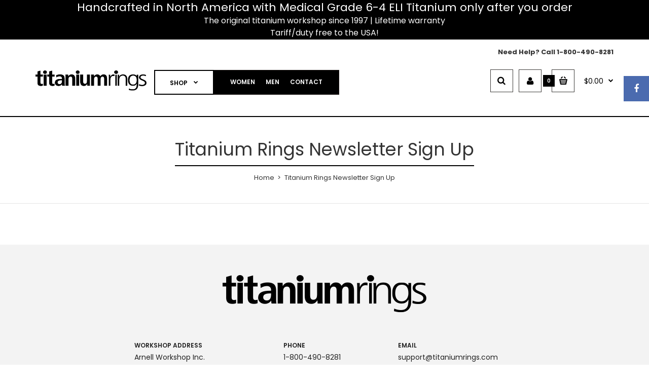

--- FILE ---
content_type: text/html; charset=utf-8
request_url: https://www.titaniumrings.com/pages/sign-up-newsletter
body_size: 29861
content:
<!DOCTYPE html>
<!--[if IE 7]><html lang="en" class="ie7 responsive"><![endif]-->
<!--[if IE 8]><html lang="en" class="ie8 responsive"><![endif]-->
<!--[if IE 9]><html lang="en" class="ie9 responsive"><![endif]-->
<!--[if !IE]><!--><html lang="en" class="responsive"><!--<![endif]-->
<head>


  <meta name="google-site-verification" content="Nt4zzcD1cs-VTU2_oVuPoQyJM0SAi19unMjFBmQ7vq4" />
  <meta charset="utf-8" />
  <meta name="facebook-domain-verification" content="ygbfgol8wb84ze7nhqnk44ltabhflm" />
  <!--[if IE]><meta http-equiv='X-UA-Compatible' content='IE=edge,chrome=1' /><![endif]--><meta name="viewport" content="width=device-width, initial-scale=1, minimum-scale=1, maximum-scale=1" /><link rel="canonical" href="https://www.titaniumrings.com/pages/sign-up-newsletter" /><link rel="shortcut icon" href="//www.titaniumrings.com/cdn/shop/t/272/assets/favicon.png?v=6456705936714351121749775987" type="image/x-icon" /><meta name="description" content="Looking for a Titanium Rings promotion code? Get $10 off your first purchase when you sign up for our newsletter!" /><title>Titanium Rings Newsletter Sign Up | Titanium Rings</title><link href="//fonts.googleapis.com/css?family=Poppins:300italic,400italic,500italic,600italic,700italic,800italic,100,200,300,400,500,600,700,800&subset=cyrillic-ext,greek-ext,latin,latin-ext,cyrillic,greek,vietnamese" rel='stylesheet' type='text/css' /><!-- /snippets/social-meta-tags.liquid -->
<meta property="og:site_name" content="Titanium Rings">
<meta property="og:url" content="https://www.titaniumrings.com/pages/sign-up-newsletter">
<meta property="og:title" content="Titanium Rings Newsletter Sign Up">
<meta property="og:type" content="website">
<meta property="og:description" content="Looking for a Titanium Rings promotion code? Get $10 off your first purchase when you sign up for our newsletter!">


<meta name="twitter:site" content="@">
<meta name="twitter:card" content="summary_large_image">
<meta name="twitter:title" content="Titanium Rings Newsletter Sign Up">
<meta name="twitter:description" content="Looking for a Titanium Rings promotion code? Get $10 off your first purchase when you sign up for our newsletter!">
<link href="//www.titaniumrings.com/cdn/shop/t/272/assets/rt.application.scss.css?v=122812671412427958241749852130" rel="stylesheet" type="text/css" media="all" /><link href="//www.titaniumrings.com/cdn/shop/t/272/assets/rt.custom.scss.css?v=44523417491485949201767817004" rel="stylesheet" type="text/css" media="all" /><link href="//www.titaniumrings.com/cdn/shop/t/272/assets/custom_code.css?v=135873459797255931661749775987" rel="stylesheet" type="text/css" media="all" /><style>#product-reviews-a {
    display: none !important;
}

.blog-article a:not(.btn) {
    color: #00b9bc !important;
}

.main-content .container .in_grid {
    max-width: 100%;
}
@media (max-width: 800px) {
.categories-wall .col-sm-4 {
    width: 50% !important;
    min-width: 250px !important;
    float: left !important;
}
}
@media (max-width: 567px) {
  .categories-wall .col-sm-4 {
    width: 100% !important;
    min-width: 100% !important;
  }
}
.categories-wall .col-sm-4 {
    width: 33.333%;
    height: 475px !important;
}
.categories-wall .col-sm-4 img {
    height: 200px !important;
}
.categories-wall .col-sm-4 .category-wall h3 a {
    font-size: 14px !important;
}
.templateCollection #sidebar h4.box-heading {
    border-bottom: none;
    font-size: 2rem !important;
    font-weight: 500 !important;
margin-top:3rem;
}
.templateCollection #sidebar h4.box-heading:nth-child(1) {
margin-top:0;
}

.col-6 {
flex:1 1 50%;
}

.ring-sizer-download h6 {
font-size:1.1rem !important;
font-weight:bold;
margin-bottom:1rem;
}
.ring-sizer-download a {
font-size:1rem;
text-decoration:underline;
}
.hide,
.bold-hidden {
  display: none !important;
}
.dropdown-toggle.currency_wrapper {
    padding-right: 8px;
    color: black !important;
}
.price.sale .price__is {
    color: #16aca4 !important;
}
.blog-article .post .post-content h2 {
    font-size: 30px !important;
}
.blog-article .post .post-content p, .blog-article .post .post-content div, .blog-article .post .post-content span {
    font-size: 15px;
}
.header-type-3 #header-right {
    min-width: 336px !important;
}
.dropdown-menu.currencies_src li a:hover {
  color: #16aca4 !important;
}
#top .dropdown a::after {
  color: black !important;
}
.reg-pri {
    color: #98E91 !important;
    font-size: 22px !important;
}
#option_display_total_format {
    font-size: 20px !important;
}
.product-thumbnail__price.price {
    text-align: center !important;
    color: #908E91 !important;
    font-size: 11px !important;
    font-weight: 500;
}
.price__was {
    color: #908E91 !important;
}
.fashion3-megamenu .white-text a {
    text-shadow: 0px 0px 10px rgb(0, 0, 0) !important;
}
.order-summary__section span {
    font-family: "Poppins", sans-serif !important;
}
.edit_checkout span, .edit_checkout h2 {
    font-family: Helvetica, Arial, sans-serif !important;
}
.col-sm-3 .box-no-advanced.box .box-content, .col-sm-4 .box-no-advanced.box .box-content, .col-md-3 .box-no-advanced.box .box-content, .col-md-4 .box-no-advanced.box .box-content {
    border-color: black !important;
}
.col-sm-3 .box-no-advanced.box .box-heading, .col-sm-4 .box-no-advanced.box .box-heading, .col-md-3 .box-no-advanced.box .box-heading, .col-md-4 .box-no-advanced.box .box-heading {
    border-bottom-color: black !important;
}
.breadcrumb .container h1 {
    font-size: 3.5rem !important;
}
.box-heading {
    font-size: 3rem !important;
}
.megamenu-type-8 ul.megamenu li.with-sub-menu {
    background: white !important;
   border: 2px solid black;
   color: black !important;
}
.reg-pri, .reg_pri {
    text-decoration: line-through;
    color: black !important;
}
ul.megamenu li.with-sub-menu a strong::after{
   color: black !important;
}
ul.megamenu li.with-sub-menu a strong {
   color: black !important;
}
.megamenu-type-8 .megamenu-wrapper {
    background: rgb(0, 0, 0) !important;
}
.header-type-3 #top .search_form {
   color: black !important;
}
.header-type-3 #top .search_form:hover {
   color: white !important;
   background-color: black !important;
}
.header-type-3 #top .search_form {
   color: black !important;
}
#top #cart_block:hover .cart-heading .cart-icon {
    background-color: black !important;
}
.fashion3-footer .contact h3 {
    font-size: 14px !important;
    line-height: 22px !important;
}
.feature-icons .columns {
    margin: 0;
    padding: 20px 1rem !important;
    color: #39495c;
    font-size: .875rem;
    text-align: center !important;
}
.medium-3 {
    width: 25%;
    float: left;
    position: relative;
}
.feature-icons figcaption {
    font-family: 'Poppins', sans-serif !important;
    font-weight: 100 !important;
    font-size: 14px !important;
    color: white !important;
    padding-top: 1rem;
    padding-bottom: 2rem;
}
.col-30 {
    flex: 1 1 33.33%;
    width: 33.33%;
}
.col-60 {
    flex: 1 1 66.66%;
    width: 66.66%;
}
.row.text--left, .row.feature-icons  {
    max-width: 1100px !important;
    margin: 0 auto;
}
.featured-row .product-thumbnail__title {
    font-size: 16px;
    margin-bottom: 3rem;
    text-align: center !important;
}
.featured-row .slick-track {
    padding-bottom: 4rem !important;
}
.price__was {
    text-decoration: line-through;
    color: #908E91;
}
.sale {
    background: transparent;
}
.price.sale .price__is {
    color: #00982d;
}
.pri.pro-col {
    background: transparent;
}
.button {
    background: black;
}
.product .col-sm-4 .wishlist {
position: absolute;
    top: 0;
    right: 45.5%;
}
.product .col-sm-4 .wishlist a {
border:none;
}
.product .wishlist a.add-to-wishlist:hover {
color:#ff0000 !important;
background:none !important;
}
@media(min-width: 1300px) {
  .product-thumbnail__price.price {
    text-align: center;
    margin: 0 auto;
    width: 195px !important;
  }
}
.compare-info .price-new, .product-grid .product .price, .product-list .actions &gt; div .price, .product-info .price .price-new, ul.megamenu li .product .price, .mini-cart-total td:last-child, .cart-total table tr td:last-child, .mini-cart-info td.total, .advanced-grid-products .product .right .price, .product-list .name-actions &gt; .price, .today-deals-products .product .price, .medic-last-in-stock .price, .architecture-products .product .right .price, .matrialarts-products .matrial-product .right .price, .today-deals-toys2-products .price, .today-deals-petshop2-products .price, .today-deals-shoes3-products .price, .today-deals-computer8-products .price, .today-deals-computer6-products .price, .holidays-products .product .right .price, .today-deals-computer6-products .countdown-section {
    color: #13a88c !important;
}


.swatch-image {
width:50px;
height:50px;
background-size:cover;
}
.swatch-tooltip,
.swatch-wrapper input {
display:none;
}
.swatch-parent {
border:2px solid #fff;
}
.swatch-parent.selected {
border:2px solid #16aca4;
}
.shappify_option_value {
display:flex;
overflow-x:auto;
}
.shappify_radio_option {
    max-width: 150px;
min-width: 150px;
    text-align: center;
}
.option-swatch {
margin: auto;
    max-width: 50px;
}
.swatch-info {
font-size:12px;
}
.swatch-price .money {
color:#16aca4;
}
.shappify_option_name {
font-size: 17px;
    font-weight: 500;
margin-bottom:12px;
margin-top:15px;
}
#option_total {
display:none !important;
}
@media(max-width:500px) {
#home-slider-header-slideshow .slide-banner {
min-height:250px;
}
}</style><script>
window.sidebar=!1,
window.template="page",
window.rtl=!1,
window.popup_mailchimp_expire=0,
window.popup_mailchimp_period=1,
window.popup_mailchimp_delay=200,
window.popup_mailchimp_close=0,
window.products={},window.product_image_zoom=1,
window.asset_url="//www.titaniumrings.com/cdn/shop/t/272/assets/?22713",
window.swatch_color=true,
window.swatch_size=true,
window.shopping_cart_ajax=false,
window.contact_map_address="110-3575 Saint-Laurent Blvd.  Montréal, QC, Canada  H2X 2T7",
window.money_format="<span class=money>${{amount}}</span>",
window.show_multiple_currencies=false,window.all_results_text="See all results",
window.megamenu_active=!1,
window.megamenu_hover=!1,
window.megamenu_responsive=!1,
window.megamenu_responsive_design="yes",
window.fixed_header="",
window.compare="1";
var theme = {
  apps: {
    details: "Details",
    buyNow: "Buy now",
  },
  strings: {
    addToCart: "Add to cart",
    soldOut: "Out of stock",
    unavailable: "Sorry, this product is unavailable. Please choose a different combination.",
    inStock: "In stock",
    available: "Available: ",
    outStock: "Out of stock",
    sale: "Translation missing: en.products.general.sale",
    btn_select_options: "Select options",
    btn_add_to_cart: "Add to cart"
  },
  inventory: false,
  sale_percentages: null,
  asset_url: "\/\/www.titaniumrings.com\/cdn\/shop\/t\/272\/assets\/?22713"
}
 
</script><script src="https://cdnjs.cloudflare.com/ajax/libs/jquery/2.1.4/jquery.min.js" type="text/javascript"></script><script>window.performance && window.performance.mark && window.performance.mark('shopify.content_for_header.start');</script><meta name="google-site-verification" content="5yOIoVsbAhnX03ykgdIpnpkTKI0xXaXoWWpmA0pMvMk">
<meta name="google-site-verification" content="EZjRfAfq4PEQ4UCBk0OAQX0kz6Ort3qOUKf72OQZ7hI">
<meta id="shopify-digital-wallet" name="shopify-digital-wallet" content="/11493468/digital_wallets/dialog">
<meta name="shopify-checkout-api-token" content="5ac1100f299ba82c5c661beba8999d7e">
<script async="async" src="/checkouts/internal/preloads.js?locale=en-US"></script>
<link rel="preconnect" href="https://shop.app" crossorigin="anonymous">
<script async="async" src="https://shop.app/checkouts/internal/preloads.js?locale=en-US&shop_id=11493468" crossorigin="anonymous"></script>
<script id="apple-pay-shop-capabilities" type="application/json">{"shopId":11493468,"countryCode":"CA","currencyCode":"USD","merchantCapabilities":["supports3DS"],"merchantId":"gid:\/\/shopify\/Shop\/11493468","merchantName":"Titanium Rings","requiredBillingContactFields":["postalAddress","email","phone"],"requiredShippingContactFields":["postalAddress","email","phone"],"shippingType":"shipping","supportedNetworks":["visa","masterCard","amex","discover","jcb"],"total":{"type":"pending","label":"Titanium Rings","amount":"1.00"},"shopifyPaymentsEnabled":true,"supportsSubscriptions":true}</script>
<script id="shopify-features" type="application/json">{"accessToken":"5ac1100f299ba82c5c661beba8999d7e","betas":["rich-media-storefront-analytics"],"domain":"www.titaniumrings.com","predictiveSearch":true,"shopId":11493468,"locale":"en"}</script>
<script>var Shopify = Shopify || {};
Shopify.shop = "titaniumrings-2.myshopify.com";
Shopify.locale = "en";
Shopify.currency = {"active":"USD","rate":"1.0"};
Shopify.country = "US";
Shopify.theme = {"name":"Copy of Titanium Rings 2022","id":130134933607,"schema_name":"Fastor","schema_version":"3.2.2","theme_store_id":null,"role":"main"};
Shopify.theme.handle = "null";
Shopify.theme.style = {"id":null,"handle":null};
Shopify.cdnHost = "www.titaniumrings.com/cdn";
Shopify.routes = Shopify.routes || {};
Shopify.routes.root = "/";</script>
<script type="module">!function(o){(o.Shopify=o.Shopify||{}).modules=!0}(window);</script>
<script>!function(o){function n(){var o=[];function n(){o.push(Array.prototype.slice.apply(arguments))}return n.q=o,n}var t=o.Shopify=o.Shopify||{};t.loadFeatures=n(),t.autoloadFeatures=n()}(window);</script>
<script>
  window.ShopifyPay = window.ShopifyPay || {};
  window.ShopifyPay.apiHost = "shop.app\/pay";
  window.ShopifyPay.redirectState = null;
</script>
<script id="shop-js-analytics" type="application/json">{"pageType":"page"}</script>
<script defer="defer" async type="module" src="//www.titaniumrings.com/cdn/shopifycloud/shop-js/modules/v2/client.init-shop-cart-sync_IZsNAliE.en.esm.js"></script>
<script defer="defer" async type="module" src="//www.titaniumrings.com/cdn/shopifycloud/shop-js/modules/v2/chunk.common_0OUaOowp.esm.js"></script>
<script type="module">
  await import("//www.titaniumrings.com/cdn/shopifycloud/shop-js/modules/v2/client.init-shop-cart-sync_IZsNAliE.en.esm.js");
await import("//www.titaniumrings.com/cdn/shopifycloud/shop-js/modules/v2/chunk.common_0OUaOowp.esm.js");

  window.Shopify.SignInWithShop?.initShopCartSync?.({"fedCMEnabled":true,"windoidEnabled":true});

</script>
<script>
  window.Shopify = window.Shopify || {};
  if (!window.Shopify.featureAssets) window.Shopify.featureAssets = {};
  window.Shopify.featureAssets['shop-js'] = {"shop-cart-sync":["modules/v2/client.shop-cart-sync_DLOhI_0X.en.esm.js","modules/v2/chunk.common_0OUaOowp.esm.js"],"init-fed-cm":["modules/v2/client.init-fed-cm_C6YtU0w6.en.esm.js","modules/v2/chunk.common_0OUaOowp.esm.js"],"shop-button":["modules/v2/client.shop-button_BCMx7GTG.en.esm.js","modules/v2/chunk.common_0OUaOowp.esm.js"],"shop-cash-offers":["modules/v2/client.shop-cash-offers_BT26qb5j.en.esm.js","modules/v2/chunk.common_0OUaOowp.esm.js","modules/v2/chunk.modal_CGo_dVj3.esm.js"],"init-windoid":["modules/v2/client.init-windoid_B9PkRMql.en.esm.js","modules/v2/chunk.common_0OUaOowp.esm.js"],"init-shop-email-lookup-coordinator":["modules/v2/client.init-shop-email-lookup-coordinator_DZkqjsbU.en.esm.js","modules/v2/chunk.common_0OUaOowp.esm.js"],"shop-toast-manager":["modules/v2/client.shop-toast-manager_Di2EnuM7.en.esm.js","modules/v2/chunk.common_0OUaOowp.esm.js"],"shop-login-button":["modules/v2/client.shop-login-button_BtqW_SIO.en.esm.js","modules/v2/chunk.common_0OUaOowp.esm.js","modules/v2/chunk.modal_CGo_dVj3.esm.js"],"avatar":["modules/v2/client.avatar_BTnouDA3.en.esm.js"],"pay-button":["modules/v2/client.pay-button_CWa-C9R1.en.esm.js","modules/v2/chunk.common_0OUaOowp.esm.js"],"init-shop-cart-sync":["modules/v2/client.init-shop-cart-sync_IZsNAliE.en.esm.js","modules/v2/chunk.common_0OUaOowp.esm.js"],"init-customer-accounts":["modules/v2/client.init-customer-accounts_DenGwJTU.en.esm.js","modules/v2/client.shop-login-button_BtqW_SIO.en.esm.js","modules/v2/chunk.common_0OUaOowp.esm.js","modules/v2/chunk.modal_CGo_dVj3.esm.js"],"init-shop-for-new-customer-accounts":["modules/v2/client.init-shop-for-new-customer-accounts_JdHXxpS9.en.esm.js","modules/v2/client.shop-login-button_BtqW_SIO.en.esm.js","modules/v2/chunk.common_0OUaOowp.esm.js","modules/v2/chunk.modal_CGo_dVj3.esm.js"],"init-customer-accounts-sign-up":["modules/v2/client.init-customer-accounts-sign-up_D6__K_p8.en.esm.js","modules/v2/client.shop-login-button_BtqW_SIO.en.esm.js","modules/v2/chunk.common_0OUaOowp.esm.js","modules/v2/chunk.modal_CGo_dVj3.esm.js"],"checkout-modal":["modules/v2/client.checkout-modal_C_ZQDY6s.en.esm.js","modules/v2/chunk.common_0OUaOowp.esm.js","modules/v2/chunk.modal_CGo_dVj3.esm.js"],"shop-follow-button":["modules/v2/client.shop-follow-button_XetIsj8l.en.esm.js","modules/v2/chunk.common_0OUaOowp.esm.js","modules/v2/chunk.modal_CGo_dVj3.esm.js"],"lead-capture":["modules/v2/client.lead-capture_DvA72MRN.en.esm.js","modules/v2/chunk.common_0OUaOowp.esm.js","modules/v2/chunk.modal_CGo_dVj3.esm.js"],"shop-login":["modules/v2/client.shop-login_ClXNxyh6.en.esm.js","modules/v2/chunk.common_0OUaOowp.esm.js","modules/v2/chunk.modal_CGo_dVj3.esm.js"],"payment-terms":["modules/v2/client.payment-terms_CNlwjfZz.en.esm.js","modules/v2/chunk.common_0OUaOowp.esm.js","modules/v2/chunk.modal_CGo_dVj3.esm.js"]};
</script>
<script>(function() {
  var isLoaded = false;
  function asyncLoad() {
    if (isLoaded) return;
    isLoaded = true;
    var urls = ["https:\/\/app.dropahint.us\/front\/js?account=303\u0026shop=titaniumrings-2.myshopify.com","https:\/\/call.chatra.io\/shopify?chatraId=iaxdZMyoSsoj9dxtJ\u0026shop=titaniumrings-2.myshopify.com","\/\/cdn.wishpond.net\/connect.js?merchantId=1506343\u0026writeKey=29da9f63e18d\u0026shop=titaniumrings-2.myshopify.com","https:\/\/static.klaviyo.com\/onsite\/js\/klaviyo.js?company_id=hShf5D\u0026shop=titaniumrings-2.myshopify.com","https:\/\/uw-egcr.s3.eu-west-2.amazonaws.com\/egcr-badge-titaniumrings-2.myshopify.com.js?shop=titaniumrings-2.myshopify.com","https:\/\/static.klaviyo.com\/onsite\/js\/klaviyo.js?company_id=VbmjmM\u0026shop=titaniumrings-2.myshopify.com","https:\/\/static.klaviyo.com\/onsite\/js\/klaviyo.js?company_id=VbmjmM\u0026shop=titaniumrings-2.myshopify.com"];
    for (var i = 0; i < urls.length; i++) {
      var s = document.createElement('script');
      s.type = 'text/javascript';
      s.async = true;
      s.src = urls[i];
      var x = document.getElementsByTagName('script')[0];
      x.parentNode.insertBefore(s, x);
    }
  };
  if(window.attachEvent) {
    window.attachEvent('onload', asyncLoad);
  } else {
    window.addEventListener('load', asyncLoad, false);
  }
})();</script>
<script id="__st">var __st={"a":11493468,"offset":-21600,"reqid":"1f262eaf-59f5-46cf-b28b-07d306cdf2e1-1768430580","pageurl":"www.titaniumrings.com\/pages\/sign-up-newsletter","s":"pages-53163524199","u":"72de16294893","p":"page","rtyp":"page","rid":53163524199};</script>
<script>window.ShopifyPaypalV4VisibilityTracking = true;</script>
<script id="captcha-bootstrap">!function(){'use strict';const t='contact',e='account',n='new_comment',o=[[t,t],['blogs',n],['comments',n],[t,'customer']],c=[[e,'customer_login'],[e,'guest_login'],[e,'recover_customer_password'],[e,'create_customer']],r=t=>t.map((([t,e])=>`form[action*='/${t}']:not([data-nocaptcha='true']) input[name='form_type'][value='${e}']`)).join(','),a=t=>()=>t?[...document.querySelectorAll(t)].map((t=>t.form)):[];function s(){const t=[...o],e=r(t);return a(e)}const i='password',u='form_key',d=['recaptcha-v3-token','g-recaptcha-response','h-captcha-response',i],f=()=>{try{return window.sessionStorage}catch{return}},m='__shopify_v',_=t=>t.elements[u];function p(t,e,n=!1){try{const o=window.sessionStorage,c=JSON.parse(o.getItem(e)),{data:r}=function(t){const{data:e,action:n}=t;return t[m]||n?{data:e,action:n}:{data:t,action:n}}(c);for(const[e,n]of Object.entries(r))t.elements[e]&&(t.elements[e].value=n);n&&o.removeItem(e)}catch(o){console.error('form repopulation failed',{error:o})}}const l='form_type',E='cptcha';function T(t){t.dataset[E]=!0}const w=window,h=w.document,L='Shopify',v='ce_forms',y='captcha';let A=!1;((t,e)=>{const n=(g='f06e6c50-85a8-45c8-87d0-21a2b65856fe',I='https://cdn.shopify.com/shopifycloud/storefront-forms-hcaptcha/ce_storefront_forms_captcha_hcaptcha.v1.5.2.iife.js',D={infoText:'Protected by hCaptcha',privacyText:'Privacy',termsText:'Terms'},(t,e,n)=>{const o=w[L][v],c=o.bindForm;if(c)return c(t,g,e,D).then(n);var r;o.q.push([[t,g,e,D],n]),r=I,A||(h.body.append(Object.assign(h.createElement('script'),{id:'captcha-provider',async:!0,src:r})),A=!0)});var g,I,D;w[L]=w[L]||{},w[L][v]=w[L][v]||{},w[L][v].q=[],w[L][y]=w[L][y]||{},w[L][y].protect=function(t,e){n(t,void 0,e),T(t)},Object.freeze(w[L][y]),function(t,e,n,w,h,L){const[v,y,A,g]=function(t,e,n){const i=e?o:[],u=t?c:[],d=[...i,...u],f=r(d),m=r(i),_=r(d.filter((([t,e])=>n.includes(e))));return[a(f),a(m),a(_),s()]}(w,h,L),I=t=>{const e=t.target;return e instanceof HTMLFormElement?e:e&&e.form},D=t=>v().includes(t);t.addEventListener('submit',(t=>{const e=I(t);if(!e)return;const n=D(e)&&!e.dataset.hcaptchaBound&&!e.dataset.recaptchaBound,o=_(e),c=g().includes(e)&&(!o||!o.value);(n||c)&&t.preventDefault(),c&&!n&&(function(t){try{if(!f())return;!function(t){const e=f();if(!e)return;const n=_(t);if(!n)return;const o=n.value;o&&e.removeItem(o)}(t);const e=Array.from(Array(32),(()=>Math.random().toString(36)[2])).join('');!function(t,e){_(t)||t.append(Object.assign(document.createElement('input'),{type:'hidden',name:u})),t.elements[u].value=e}(t,e),function(t,e){const n=f();if(!n)return;const o=[...t.querySelectorAll(`input[type='${i}']`)].map((({name:t})=>t)),c=[...d,...o],r={};for(const[a,s]of new FormData(t).entries())c.includes(a)||(r[a]=s);n.setItem(e,JSON.stringify({[m]:1,action:t.action,data:r}))}(t,e)}catch(e){console.error('failed to persist form',e)}}(e),e.submit())}));const S=(t,e)=>{t&&!t.dataset[E]&&(n(t,e.some((e=>e===t))),T(t))};for(const o of['focusin','change'])t.addEventListener(o,(t=>{const e=I(t);D(e)&&S(e,y())}));const B=e.get('form_key'),M=e.get(l),P=B&&M;t.addEventListener('DOMContentLoaded',(()=>{const t=y();if(P)for(const e of t)e.elements[l].value===M&&p(e,B);[...new Set([...A(),...v().filter((t=>'true'===t.dataset.shopifyCaptcha))])].forEach((e=>S(e,t)))}))}(h,new URLSearchParams(w.location.search),n,t,e,['guest_login'])})(!0,!0)}();</script>
<script integrity="sha256-4kQ18oKyAcykRKYeNunJcIwy7WH5gtpwJnB7kiuLZ1E=" data-source-attribution="shopify.loadfeatures" defer="defer" src="//www.titaniumrings.com/cdn/shopifycloud/storefront/assets/storefront/load_feature-a0a9edcb.js" crossorigin="anonymous"></script>
<script crossorigin="anonymous" defer="defer" src="//www.titaniumrings.com/cdn/shopifycloud/storefront/assets/shopify_pay/storefront-65b4c6d7.js?v=20250812"></script>
<script data-source-attribution="shopify.dynamic_checkout.dynamic.init">var Shopify=Shopify||{};Shopify.PaymentButton=Shopify.PaymentButton||{isStorefrontPortableWallets:!0,init:function(){window.Shopify.PaymentButton.init=function(){};var t=document.createElement("script");t.src="https://www.titaniumrings.com/cdn/shopifycloud/portable-wallets/latest/portable-wallets.en.js",t.type="module",document.head.appendChild(t)}};
</script>
<script data-source-attribution="shopify.dynamic_checkout.buyer_consent">
  function portableWalletsHideBuyerConsent(e){var t=document.getElementById("shopify-buyer-consent"),n=document.getElementById("shopify-subscription-policy-button");t&&n&&(t.classList.add("hidden"),t.setAttribute("aria-hidden","true"),n.removeEventListener("click",e))}function portableWalletsShowBuyerConsent(e){var t=document.getElementById("shopify-buyer-consent"),n=document.getElementById("shopify-subscription-policy-button");t&&n&&(t.classList.remove("hidden"),t.removeAttribute("aria-hidden"),n.addEventListener("click",e))}window.Shopify?.PaymentButton&&(window.Shopify.PaymentButton.hideBuyerConsent=portableWalletsHideBuyerConsent,window.Shopify.PaymentButton.showBuyerConsent=portableWalletsShowBuyerConsent);
</script>
<script data-source-attribution="shopify.dynamic_checkout.cart.bootstrap">document.addEventListener("DOMContentLoaded",(function(){function t(){return document.querySelector("shopify-accelerated-checkout-cart, shopify-accelerated-checkout")}if(t())Shopify.PaymentButton.init();else{new MutationObserver((function(e,n){t()&&(Shopify.PaymentButton.init(),n.disconnect())})).observe(document.body,{childList:!0,subtree:!0})}}));
</script>
<link id="shopify-accelerated-checkout-styles" rel="stylesheet" media="screen" href="https://www.titaniumrings.com/cdn/shopifycloud/portable-wallets/latest/accelerated-checkout-backwards-compat.css" crossorigin="anonymous">
<style id="shopify-accelerated-checkout-cart">
        #shopify-buyer-consent {
  margin-top: 1em;
  display: inline-block;
  width: 100%;
}

#shopify-buyer-consent.hidden {
  display: none;
}

#shopify-subscription-policy-button {
  background: none;
  border: none;
  padding: 0;
  text-decoration: underline;
  font-size: inherit;
  cursor: pointer;
}

#shopify-subscription-policy-button::before {
  box-shadow: none;
}

      </style>

<script>window.performance && window.performance.mark && window.performance.mark('shopify.content_for_header.end');</script>

<script>
    window.BOLD = window.BOLD || {};
        window.BOLD.options = window.BOLD.options || {};
        window.BOLD.options.settings = window.BOLD.options.settings || {};
        window.BOLD.options.settings.v1_variant_mode = window.BOLD.options.settings.v1_variant_mode || true;
        window.BOLD.options.settings.hybrid_fix_auto_insert_inputs =
        window.BOLD.options.settings.hybrid_fix_auto_insert_inputs || true;
</script>

<script id="bold-platform-data" type="application/json">
    {
        "shop": {
            "domain": "www.titaniumrings.com",
            "permanent_domain": "titaniumrings-2.myshopify.com",
            "url": "https://www.titaniumrings.com",
            "secure_url": "https://www.titaniumrings.com",
            "money_format": "\u003cspan class=money\u003e${{amount}}\u003c\/span\u003e",
            "currency": "USD"
        },
        "customer": {
            "id": null,
            "tags": null
        },
        "cart": {"note":null,"attributes":{},"original_total_price":0,"total_price":0,"total_discount":0,"total_weight":0.0,"item_count":0,"items":[],"requires_shipping":false,"currency":"USD","items_subtotal_price":0,"cart_level_discount_applications":[],"checkout_charge_amount":0},
        "template": "page",
        "product": null,
        "collection": null
    }
</script>
<style>
    .money[data-product-id], .money[data-product-handle], .money[data-variant-id], .money[data-line-index], .money[data-cart-total] {
        animation: moneyAnimation 0s 2s forwards;
        visibility: hidden;
    }
    @keyframes moneyAnimation {
        to   { visibility: visible; }
    }
</style>

<script src="https://static.boldcommerce.com/bold-platform/sf/pr.js" type="text/javascript"></script>
<script>window.BOLD = window.BOLD || {};
    window.BOLD.common = window.BOLD.common || {};
    window.BOLD.common.Shopify = window.BOLD.common.Shopify || {};
    window.BOLD.common.Shopify.shop = {
      domain: 'www.titaniumrings.com',
      permanent_domain: 'titaniumrings-2.myshopify.com',
      url: 'https://www.titaniumrings.com',
      secure_url: 'https://www.titaniumrings.com',money_format: "\u003cspan class=money\u003e${{amount}}\u003c\/span\u003e",currency: "USD"
    };
    window.BOLD.common.Shopify.customer = {
      id: null,
      tags: null,
    };
    window.BOLD.common.Shopify.cart = {"note":null,"attributes":{},"original_total_price":0,"total_price":0,"total_discount":0,"total_weight":0.0,"item_count":0,"items":[],"requires_shipping":false,"currency":"USD","items_subtotal_price":0,"cart_level_discount_applications":[],"checkout_charge_amount":0};
    window.BOLD.common.template = 'page';window.BOLD.common.Shopify.formatMoney = function(money, format) {
        function n(t, e) {
            return "undefined" == typeof t ? e : t
        }
        function r(t, e, r, i) {
            if (e = n(e, 2),
                r = n(r, ","),
                i = n(i, "."),
            isNaN(t) || null == t)
                return 0;
            t = (t / 100).toFixed(e);
            var o = t.split(".")
                , a = o[0].replace(/(\d)(?=(\d\d\d)+(?!\d))/g, "$1" + r)
                , s = o[1] ? i + o[1] : "";
            return a + s
        }
        "string" == typeof money && (money = money.replace(".", ""));
        var i = ""
            , o = /\{\{\s*(\w+)\s*\}\}/
            , a = format || window.BOLD.common.Shopify.shop.money_format || window.Shopify.money_format || "$ {{ amount }}";
        switch (a.match(o)[1]) {
            case "amount":
                i = r(money, 2, ",", ".");
                break;
            case "amount_no_decimals":
                i = r(money, 0, ",", ".");
                break;
            case "amount_with_comma_separator":
                i = r(money, 2, ".", ",");
                break;
            case "amount_no_decimals_with_comma_separator":
                i = r(money, 0, ".", ",");
                break;
            case "amount_with_space_separator":
                i = r(money, 2, " ", ",");
                break;
            case "amount_no_decimals_with_space_separator":
                i = r(money, 0, " ", ",");
                break;
            case "amount_with_apostrophe_separator":
                i = r(money, 2, "'", ".");
                break;
        }
        return a.replace(o, i);
    };
    window.BOLD.common.Shopify.saveProduct = function (handle, product) {
      if (typeof handle === 'string' && typeof window.BOLD.common.Shopify.products[handle] === 'undefined') {
        if (typeof product === 'number') {
          window.BOLD.common.Shopify.handles[product] = handle;
          product = { id: product };
        }
        window.BOLD.common.Shopify.products[handle] = product;
      }
    };
    window.BOLD.common.Shopify.saveVariant = function (variant_id, variant) {
      if (typeof variant_id === 'number' && typeof window.BOLD.common.Shopify.variants[variant_id] === 'undefined') {
        window.BOLD.common.Shopify.variants[variant_id] = variant;
      }
    };window.BOLD.common.Shopify.products = window.BOLD.common.Shopify.products || {};
    window.BOLD.common.Shopify.variants = window.BOLD.common.Shopify.variants || {};
    window.BOLD.common.Shopify.handles = window.BOLD.common.Shopify.handles || {};window.BOLD.common.Shopify.saveProduct(null, null);window.BOLD.apps_installed = {"Product Options":1} || {};window.BOLD.common.Shopify.metafields = window.BOLD.common.Shopify.metafields || {};window.BOLD.common.Shopify.metafields["bold_rp"] = {};window.BOLD.common.Shopify.metafields["bold_csp_defaults"] = {};window.BOLD.common.cacheParams = window.BOLD.common.cacheParams || {};
</script>

<link href="//www.titaniumrings.com/cdn/shop/t/272/assets/bold-options.css?v=102544264185197447711749775987" rel="stylesheet" type="text/css" media="all" />
<script src="https://options.shopapps.site/js/options.js" type="text/javascript"></script>
<script>
    window.BOLD.common.cacheParams.options = 1730364944;
</script><link href="//www.titaniumrings.com/cdn/shop/t/272/assets/bold.css?v=54738124895242379461749775987" rel="stylesheet" type="text/css" media="all" />


  <!-- Global site tag (gtag.js) - Google Analytics GA4 -->
  <script async src="https://www.googletagmanager.com/gtag/js?id=G-4MFNYW3SEV"></script>
  <script>
    window.dataLayer = window.dataLayer || [];
    function gtag(){dataLayer.push(arguments);}
    gtag('js', new Date());

    gtag('config', 'G-4MFNYW3SEV');
  </script>
  <!-- Hotjar Tracking Code for https://titaniumrings.com -->
<script>
    (function(h,o,t,j,a,r){
        h.hj=h.hj||function(){(h.hj.q=h.hj.q||[]).push(arguments)};
        h._hjSettings={hjid:1531247,hjsv:6};
        a=o.getElementsByTagName('head')[0];
        r=o.createElement('script');r.async=1;
        r.src=t+h._hjSettings.hjid+j+h._hjSettings.hjsv;
        a.appendChild(r);
    })(window,document,'https://static.hotjar.com/c/hotjar-','.js?sv=');
</script>
  
<!-- Pinterest Tag -->
<script>
!function(e){if(!window.pintrk){window.pintrk = function () {
window.pintrk.queue.push(Array.prototype.slice.call(arguments))};var n=window.pintrk;n.queue=[],n.version="3.0";var t=document.createElement("script");t.async=!0,t.src=e;var r=document.getElementsByTagName("script")[0]; r.parentNode.insertBefore(t,r)}}("https://s.pinimg.com/ct/core.js");
pintrk('load', '2613884396487', {em: '<user_email_address>'});
pintrk('page');
</script>
<noscript>
<img height="1" width="1" style="display:none;" alt="" src="https://ct.pinterest.com/v3/?event=init&tid=2613884396487&pd[em]=<hashed_email_address>&noscript=1" />
</noscript>
  
<script>
pintrk('track', 'addtocart', {
value: 100,
order_quantity: 1,
currency: 'USD'
});
</script>
<!-- end Pinterest Tag -->
 

<!-- BEGIN app block: shopify://apps/pagefly-page-builder/blocks/app-embed/83e179f7-59a0-4589-8c66-c0dddf959200 -->

<!-- BEGIN app snippet: pagefly-cro-ab-testing-main -->







<script>
  ;(function () {
    const url = new URL(window.location)
    const viewParam = url.searchParams.get('view')
    if (viewParam && viewParam.includes('variant-pf-')) {
      url.searchParams.set('pf_v', viewParam)
      url.searchParams.delete('view')
      window.history.replaceState({}, '', url)
    }
  })()
</script>



<script type='module'>
  
  window.PAGEFLY_CRO = window.PAGEFLY_CRO || {}

  window.PAGEFLY_CRO['data_debug'] = {
    original_template_suffix: "",
    allow_ab_test: false,
    ab_test_start_time: 0,
    ab_test_end_time: 0,
    today_date_time: 1768430580000,
  }
  window.PAGEFLY_CRO['GA4'] = { enabled: false}
</script>

<!-- END app snippet -->








  <script src='https://cdn.shopify.com/extensions/019bb4f9-aed6-78a3-be91-e9d44663e6bf/pagefly-page-builder-215/assets/pagefly-helper.js' defer='defer'></script>

  <script src='https://cdn.shopify.com/extensions/019bb4f9-aed6-78a3-be91-e9d44663e6bf/pagefly-page-builder-215/assets/pagefly-general-helper.js' defer='defer'></script>

  <script src='https://cdn.shopify.com/extensions/019bb4f9-aed6-78a3-be91-e9d44663e6bf/pagefly-page-builder-215/assets/pagefly-snap-slider.js' defer='defer'></script>

  <script src='https://cdn.shopify.com/extensions/019bb4f9-aed6-78a3-be91-e9d44663e6bf/pagefly-page-builder-215/assets/pagefly-slideshow-v3.js' defer='defer'></script>

  <script src='https://cdn.shopify.com/extensions/019bb4f9-aed6-78a3-be91-e9d44663e6bf/pagefly-page-builder-215/assets/pagefly-slideshow-v4.js' defer='defer'></script>

  <script src='https://cdn.shopify.com/extensions/019bb4f9-aed6-78a3-be91-e9d44663e6bf/pagefly-page-builder-215/assets/pagefly-glider.js' defer='defer'></script>

  <script src='https://cdn.shopify.com/extensions/019bb4f9-aed6-78a3-be91-e9d44663e6bf/pagefly-page-builder-215/assets/pagefly-slideshow-v1-v2.js' defer='defer'></script>

  <script src='https://cdn.shopify.com/extensions/019bb4f9-aed6-78a3-be91-e9d44663e6bf/pagefly-page-builder-215/assets/pagefly-product-media.js' defer='defer'></script>

  <script src='https://cdn.shopify.com/extensions/019bb4f9-aed6-78a3-be91-e9d44663e6bf/pagefly-page-builder-215/assets/pagefly-product.js' defer='defer'></script>


<script id='pagefly-helper-data' type='application/json'>
  {
    "page_optimization": {
      "assets_prefetching": false
    },
    "elements_asset_mapper": {
      "Accordion": "https://cdn.shopify.com/extensions/019bb4f9-aed6-78a3-be91-e9d44663e6bf/pagefly-page-builder-215/assets/pagefly-accordion.js",
      "Accordion3": "https://cdn.shopify.com/extensions/019bb4f9-aed6-78a3-be91-e9d44663e6bf/pagefly-page-builder-215/assets/pagefly-accordion3.js",
      "CountDown": "https://cdn.shopify.com/extensions/019bb4f9-aed6-78a3-be91-e9d44663e6bf/pagefly-page-builder-215/assets/pagefly-countdown.js",
      "GMap1": "https://cdn.shopify.com/extensions/019bb4f9-aed6-78a3-be91-e9d44663e6bf/pagefly-page-builder-215/assets/pagefly-gmap.js",
      "GMap2": "https://cdn.shopify.com/extensions/019bb4f9-aed6-78a3-be91-e9d44663e6bf/pagefly-page-builder-215/assets/pagefly-gmap.js",
      "GMapBasicV2": "https://cdn.shopify.com/extensions/019bb4f9-aed6-78a3-be91-e9d44663e6bf/pagefly-page-builder-215/assets/pagefly-gmap.js",
      "GMapAdvancedV2": "https://cdn.shopify.com/extensions/019bb4f9-aed6-78a3-be91-e9d44663e6bf/pagefly-page-builder-215/assets/pagefly-gmap.js",
      "HTML.Video": "https://cdn.shopify.com/extensions/019bb4f9-aed6-78a3-be91-e9d44663e6bf/pagefly-page-builder-215/assets/pagefly-htmlvideo.js",
      "HTML.Video2": "https://cdn.shopify.com/extensions/019bb4f9-aed6-78a3-be91-e9d44663e6bf/pagefly-page-builder-215/assets/pagefly-htmlvideo2.js",
      "HTML.Video3": "https://cdn.shopify.com/extensions/019bb4f9-aed6-78a3-be91-e9d44663e6bf/pagefly-page-builder-215/assets/pagefly-htmlvideo2.js",
      "BackgroundVideo": "https://cdn.shopify.com/extensions/019bb4f9-aed6-78a3-be91-e9d44663e6bf/pagefly-page-builder-215/assets/pagefly-htmlvideo2.js",
      "Instagram": "https://cdn.shopify.com/extensions/019bb4f9-aed6-78a3-be91-e9d44663e6bf/pagefly-page-builder-215/assets/pagefly-instagram.js",
      "Instagram2": "https://cdn.shopify.com/extensions/019bb4f9-aed6-78a3-be91-e9d44663e6bf/pagefly-page-builder-215/assets/pagefly-instagram.js",
      "Insta3": "https://cdn.shopify.com/extensions/019bb4f9-aed6-78a3-be91-e9d44663e6bf/pagefly-page-builder-215/assets/pagefly-instagram3.js",
      "Tabs": "https://cdn.shopify.com/extensions/019bb4f9-aed6-78a3-be91-e9d44663e6bf/pagefly-page-builder-215/assets/pagefly-tab.js",
      "Tabs3": "https://cdn.shopify.com/extensions/019bb4f9-aed6-78a3-be91-e9d44663e6bf/pagefly-page-builder-215/assets/pagefly-tab3.js",
      "ProductBox": "https://cdn.shopify.com/extensions/019bb4f9-aed6-78a3-be91-e9d44663e6bf/pagefly-page-builder-215/assets/pagefly-cart.js",
      "FBPageBox2": "https://cdn.shopify.com/extensions/019bb4f9-aed6-78a3-be91-e9d44663e6bf/pagefly-page-builder-215/assets/pagefly-facebook.js",
      "FBLikeButton2": "https://cdn.shopify.com/extensions/019bb4f9-aed6-78a3-be91-e9d44663e6bf/pagefly-page-builder-215/assets/pagefly-facebook.js",
      "TwitterFeed2": "https://cdn.shopify.com/extensions/019bb4f9-aed6-78a3-be91-e9d44663e6bf/pagefly-page-builder-215/assets/pagefly-twitter.js",
      "Paragraph4": "https://cdn.shopify.com/extensions/019bb4f9-aed6-78a3-be91-e9d44663e6bf/pagefly-page-builder-215/assets/pagefly-paragraph4.js",

      "AliReviews": "https://cdn.shopify.com/extensions/019bb4f9-aed6-78a3-be91-e9d44663e6bf/pagefly-page-builder-215/assets/pagefly-3rd-elements.js",
      "BackInStock": "https://cdn.shopify.com/extensions/019bb4f9-aed6-78a3-be91-e9d44663e6bf/pagefly-page-builder-215/assets/pagefly-3rd-elements.js",
      "GloboBackInStock": "https://cdn.shopify.com/extensions/019bb4f9-aed6-78a3-be91-e9d44663e6bf/pagefly-page-builder-215/assets/pagefly-3rd-elements.js",
      "GrowaveWishlist": "https://cdn.shopify.com/extensions/019bb4f9-aed6-78a3-be91-e9d44663e6bf/pagefly-page-builder-215/assets/pagefly-3rd-elements.js",
      "InfiniteOptionsShopPad": "https://cdn.shopify.com/extensions/019bb4f9-aed6-78a3-be91-e9d44663e6bf/pagefly-page-builder-215/assets/pagefly-3rd-elements.js",
      "InkybayProductPersonalizer": "https://cdn.shopify.com/extensions/019bb4f9-aed6-78a3-be91-e9d44663e6bf/pagefly-page-builder-215/assets/pagefly-3rd-elements.js",
      "LimeSpot": "https://cdn.shopify.com/extensions/019bb4f9-aed6-78a3-be91-e9d44663e6bf/pagefly-page-builder-215/assets/pagefly-3rd-elements.js",
      "Loox": "https://cdn.shopify.com/extensions/019bb4f9-aed6-78a3-be91-e9d44663e6bf/pagefly-page-builder-215/assets/pagefly-3rd-elements.js",
      "Opinew": "https://cdn.shopify.com/extensions/019bb4f9-aed6-78a3-be91-e9d44663e6bf/pagefly-page-builder-215/assets/pagefly-3rd-elements.js",
      "Powr": "https://cdn.shopify.com/extensions/019bb4f9-aed6-78a3-be91-e9d44663e6bf/pagefly-page-builder-215/assets/pagefly-3rd-elements.js",
      "ProductReviews": "https://cdn.shopify.com/extensions/019bb4f9-aed6-78a3-be91-e9d44663e6bf/pagefly-page-builder-215/assets/pagefly-3rd-elements.js",
      "PushOwl": "https://cdn.shopify.com/extensions/019bb4f9-aed6-78a3-be91-e9d44663e6bf/pagefly-page-builder-215/assets/pagefly-3rd-elements.js",
      "ReCharge": "https://cdn.shopify.com/extensions/019bb4f9-aed6-78a3-be91-e9d44663e6bf/pagefly-page-builder-215/assets/pagefly-3rd-elements.js",
      "Rivyo": "https://cdn.shopify.com/extensions/019bb4f9-aed6-78a3-be91-e9d44663e6bf/pagefly-page-builder-215/assets/pagefly-3rd-elements.js",
      "TrackingMore": "https://cdn.shopify.com/extensions/019bb4f9-aed6-78a3-be91-e9d44663e6bf/pagefly-page-builder-215/assets/pagefly-3rd-elements.js",
      "Vitals": "https://cdn.shopify.com/extensions/019bb4f9-aed6-78a3-be91-e9d44663e6bf/pagefly-page-builder-215/assets/pagefly-3rd-elements.js",
      "Wiser": "https://cdn.shopify.com/extensions/019bb4f9-aed6-78a3-be91-e9d44663e6bf/pagefly-page-builder-215/assets/pagefly-3rd-elements.js"
    },
    "custom_elements_mapper": {
      "pf-click-action-element": "https://cdn.shopify.com/extensions/019bb4f9-aed6-78a3-be91-e9d44663e6bf/pagefly-page-builder-215/assets/pagefly-click-action-element.js",
      "pf-dialog-element": "https://cdn.shopify.com/extensions/019bb4f9-aed6-78a3-be91-e9d44663e6bf/pagefly-page-builder-215/assets/pagefly-dialog-element.js"
    }
  }
</script>


<!-- END app block --><!-- BEGIN app block: shopify://apps/sc-product-options/blocks/app-embed/873c9b74-306d-4f83-b58b-a2f5043d2187 --><!-- BEGIN app snippet: bold-options-hybrid -->
<script>
    window.BOLD = window.BOLD || {};
        window.BOLD.options = window.BOLD.options || {};
        window.BOLD.options.settings = window.BOLD.options.settings || {};
        window.BOLD.options.settings.v1_variant_mode = window.BOLD.options.settings.v1_variant_mode || true;
        window.BOLD.options.settings.hybrid_fix_auto_insert_inputs =
        window.BOLD.options.settings.hybrid_fix_auto_insert_inputs || true;
</script>
<!-- END app snippet --><!-- BEGIN app snippet: bold-common --><script>window.BOLD = window.BOLD || {};
    window.BOLD.common = window.BOLD.common || {};
    window.BOLD.common.Shopify = window.BOLD.common.Shopify || {};
    window.BOLD.common.Shopify.shop = {
      domain: 'www.titaniumrings.com',
      permanent_domain: 'titaniumrings-2.myshopify.com',
      url: 'https://www.titaniumrings.com',
      secure_url: 'https://www.titaniumrings.com',money_format: "\u003cspan class=money\u003e${{amount}}\u003c\/span\u003e",currency: "USD"
    };
    window.BOLD.common.Shopify.customer = {
      id: null,
      tags: null,
    };
    window.BOLD.common.Shopify.cart = {"note":null,"attributes":{},"original_total_price":0,"total_price":0,"total_discount":0,"total_weight":0.0,"item_count":0,"items":[],"requires_shipping":false,"currency":"USD","items_subtotal_price":0,"cart_level_discount_applications":[],"checkout_charge_amount":0};
    window.BOLD.common.template = 'page';window.BOLD.common.Shopify.formatMoney = function(money, format) {
        function n(t, e) {
            return "undefined" == typeof t ? e : t
        }
        function r(t, e, r, i) {
            if (e = n(e, 2),
                r = n(r, ","),
                i = n(i, "."),
            isNaN(t) || null == t)
                return 0;
            t = (t / 100).toFixed(e);
            var o = t.split(".")
                , a = o[0].replace(/(\d)(?=(\d\d\d)+(?!\d))/g, "$1" + r)
                , s = o[1] ? i + o[1] : "";
            return a + s
        }
        "string" == typeof money && (money = money.replace(".", ""));
        var i = ""
            , o = /\{\{\s*(\w+)\s*\}\}/
            , a = format || window.BOLD.common.Shopify.shop.money_format || window.Shopify.money_format || "$ {{ amount }}";
        switch (a.match(o)[1]) {
            case "amount":
                i = r(money, 2, ",", ".");
                break;
            case "amount_no_decimals":
                i = r(money, 0, ",", ".");
                break;
            case "amount_with_comma_separator":
                i = r(money, 2, ".", ",");
                break;
            case "amount_no_decimals_with_comma_separator":
                i = r(money, 0, ".", ",");
                break;
            case "amount_with_space_separator":
                i = r(money, 2, " ", ",");
                break;
            case "amount_no_decimals_with_space_separator":
                i = r(money, 0, " ", ",");
                break;
            case "amount_with_apostrophe_separator":
                i = r(money, 2, "'", ".");
                break;
        }
        return a.replace(o, i);
    };
    window.BOLD.common.Shopify.saveProduct = function (handle, product) {
      if (typeof handle === 'string' && typeof window.BOLD.common.Shopify.products[handle] === 'undefined') {
        if (typeof product === 'number') {
          window.BOLD.common.Shopify.handles[product] = handle;
          product = { id: product };
        }
        window.BOLD.common.Shopify.products[handle] = product;
      }
    };
    window.BOLD.common.Shopify.saveVariant = function (variant_id, variant) {
      if (typeof variant_id === 'number' && typeof window.BOLD.common.Shopify.variants[variant_id] === 'undefined') {
        window.BOLD.common.Shopify.variants[variant_id] = variant;
      }
    };window.BOLD.common.Shopify.products = window.BOLD.common.Shopify.products || {};
    window.BOLD.common.Shopify.variants = window.BOLD.common.Shopify.variants || {};
    window.BOLD.common.Shopify.handles = window.BOLD.common.Shopify.handles || {};window.BOLD.common.Shopify.saveProduct(null, null);window.BOLD.apps_installed = {"Product Options":1} || {};window.BOLD.common.Shopify.metafields = window.BOLD.common.Shopify.metafields || {};window.BOLD.common.Shopify.metafields["bold_rp"] = {};window.BOLD.common.Shopify.metafields["bold_csp_defaults"] = {};window.BOLD.common.Shopify.metafields["sc_product_options"] = {};window.BOLD.common.cacheParams = window.BOLD.common.cacheParams || {};window.BOLD.common.cacheParams.options = 1768430580;
</script>




<!-- END app snippet -->
<!-- END app block --><!-- BEGIN app block: shopify://apps/chatra-live-chat-chatbot/blocks/widget/3617185a-5880-4550-b1d3-81cdb9d37290 --><script src="" async></script>

<!-- END app block --><!-- BEGIN app block: shopify://apps/sales-discounts/blocks/sale-labels/29205fb1-2e68-4d81-a905-d828a51c8413 --><style>#Product-Slider>div+div .hc-sale-tag,.Product__Gallery--stack .Product__SlideItem+.Product__SlideItem .hc-sale-tag,.\#product-card-badge.\@type\:sale,.badge--on-sale,.badge--onsale,.badge.color-sale,.badge.onsale,.flag.sale,.grid-product__on-sale,.grid-product__tag--sale,.hc-sale-tag+.ProductItem__Wrapper .ProductItem__Label,.hc-sale-tag+.badge__container,.hc-sale-tag+.card__inner .badge,.hc-sale-tag+.card__inner+.card__content .card__badge,.hc-sale-tag+link+.card-wrapper .card__badge,.hc-sale-tag+.card__wrapper .card__badge,.hc-sale-tag+.image-wrapper .product-item__badge,.hc-sale-tag+.product--labels,.hc-sale-tag+.product-item__image-wrapper .product-item__label-list,.hc-sale-tag+a .label,.hc-sale-tag+img+.product-item__meta+.product-item__badge,.label .overlay-sale,.lbl.on-sale,.media-column+.media-column .hc-sale-tag,.price__badge-sale,.product-badge--sale,.product-badge__sale,.product-card__label--sale,.product-item__badge--sale,.product-label--on-sale,.product-label--sale,.product-label.sale,.product__badge--sale,.product__badge__item--sale,.product__media-icon,.productitem__badge--sale,.sale-badge,.sale-box,.sale-item.icn,.sale-sticker,.sale_banner,.theme-img+.theme-img .hc-sale-tag,.hc-sale-tag+a+.badge,.hc-sale-tag+div .badge{display:none!important}.facets__display{z-index:3!important}.indiv-product .hc-sale-tag,.product-item--with-hover-swatches .hc-sale-tag,.product-recommendations .hc-sale-tag{z-index:3}#Product-Slider .hc-sale-tag{z-index:6}.product-holder .hc-sale-tag{z-index:9}.apply-gallery-animation .hc-product-page{z-index:10}.product-card.relative.flex.flex-col .hc-sale-tag{z-index:21}@media only screen and (min-width:750px){.product-gallery-item+.product-gallery-item .hc-sale-tag,.product__slide+.product__slide .hc-sale-tag,.yv-product-slider-item+.yv-product-slider-item .hc-sale-tag{display:none!important}}@media (min-width:960px){.product__media-item+.product__media-item .hc-sale-tag,.splide__slide+.splide__slide .hc-sale-tag{display:none!important}}
</style>
<script>
  let hcSaleLabelSettings = {
    domain: "titaniumrings-2.myshopify.com",
    variants: [],
    selectedVariant: {},
    productPageImages: [],
    
  }
</script>
<style>.hc-sale-tag{z-index:2;position:absolute!important;top:12px;left:12px;display:inline-block;background:#fb485e;color:#ffffff;height:42px;width:42px;text-align:center;vertical-align:middle;font-weight:700;font-size:14px;line-height:42px;-webkit-transform:rotate(-30deg);transform:rotate(-30deg)}.hc-sale-tag:after,.hc-sale-tag:before{content:"";position:absolute;background:inherit;height:inherit;width:inherit;top:0;left:0;z-index:-1;-webkit-transform:rotate(30deg);transform:rotate(30deg)}.hc-sale-tag:after{-webkit-transform:rotate(-30deg);transform:rotate(-30deg)}@media screen and (max-width: 680px){.hc-sale-tag{width:32px;height:32px;line-height:32px;font-size:12px;top:6px;left:6px;}}.hc-sale-tag{background:#fb485e;color:#ffffff;}</style><script>document.addEventListener("DOMContentLoaded",function(){"undefined"!=typeof hcVariants&&function(e){function t(e,t,a){return function(){if(a)return t.apply(this,arguments),e.apply(this,arguments);var n=e.apply(this,arguments);return t.apply(this,arguments),n}}var a=null;function n(){var t=window.location.search.replace(/.*variant=(\d+).*/,"$1");t&&t!=a&&(a=t,e(t))}window.history.pushState=t(history.pushState,n),window.history.replaceState=t(history.replaceState,n),window.addEventListener("popstate",n)}(function(e){let t=null;for(var a=0;a<hcVariants.length;a++)if(hcVariants[a].id==e){t=hcVariants[a];var n=document.querySelectorAll(".hc-product-page.hc-sale-tag");if(t.compare_at_price&&t.compare_at_price>t.price){var r=100*(t.compare_at_price-t.price)/t.compare_at_price;if(null!=r)for(a=0;a<n.length;a++)n[a].childNodes[0].textContent=r.toFixed(0)+"%",n[a].style.display="block";else for(a=0;a<n.length;a++)n[a].style.display="none"}else for(a=0;a<n.length;a++)n[a].style.display="none";break}})});</script> 


<!-- END app block --><!-- BEGIN app block: shopify://apps/klaviyo-email-marketing-sms/blocks/klaviyo-onsite-embed/2632fe16-c075-4321-a88b-50b567f42507 -->















  <script>
    window.klaviyoReviewsProductDesignMode = false
  </script>







<!-- END app block --><!-- BEGIN app block: shopify://apps/selecty/blocks/app-embed/a005a4a7-4aa2-4155-9c2b-0ab41acbf99c --><template id="sel-form-template">
  <div id="sel-form" style="display: none;">
    <form method="post" action="/localization" id="localization_form" accept-charset="UTF-8" class="shopify-localization-form" enctype="multipart/form-data"><input type="hidden" name="form_type" value="localization" /><input type="hidden" name="utf8" value="✓" /><input type="hidden" name="_method" value="put" /><input type="hidden" name="return_to" value="/pages/sign-up-newsletter" />
      <input type="hidden" name="country_code" value="US">
      <input type="hidden" name="language_code" value="en">
    </form>
  </div>
</template>


  <script>
    (function () {
      window.$selector = window.$selector || []; // Create empty queue for action (sdk) if user has not created his yet
      // Fetch geodata only for new users
      const wasRedirected = localStorage.getItem('sel-autodetect') === '1';

      if (!wasRedirected) {
        window.selectorConfigGeoData = fetch('/browsing_context_suggestions.json?source=geolocation_recommendation&country[enabled]=true&currency[enabled]=true&language[enabled]=true', {
          method: 'GET',
          mode: 'cors',
          cache: 'default',
          credentials: 'same-origin',
          headers: {
            'Content-Type': 'application/json',
            'Access-Control-Allow-Origin': '*'
          },
          redirect: 'follow',
          referrerPolicy: 'no-referrer',
        });
      }
    })()
  </script>
  <script type="application/json" id="__selectors_json">
    {
    "selectors": 
  [{"title":"Unnamed selector","status":"published","visibility":[],"design":{"resource":"currencies","resourceList":["currencies"],"type":"drop-down","theme":"basic","scheme":"basic","short":"currencies","search":"none","scale":89,"styles":{"general":"","extra":""},"reverse":true,"view":"all","flagMode":"flag","colors":{"text":{"red":32,"green":34,"blue":35,"alpha":1,"filter":"invert(7%) sepia(4%) saturate(1103%) hue-rotate(155deg) brightness(94%) contrast(85%)"},"accent":{"red":32,"green":34,"blue":35,"alpha":1,"filter":"invert(9%) sepia(7%) saturate(490%) hue-rotate(156deg) brightness(94%) contrast(90%)"},"background":{"red":255,"green":255,"blue":255,"alpha":1,"filter":"invert(100%) sepia(1%) saturate(5975%) hue-rotate(226deg) brightness(121%) contrast(95%)"}},"withoutShadowRoot":false,"hideUnavailableResources":false,"typography":{"default":{"fontFamily":"Verdana","fontStyle":"normal","fontWeight":"normal","size":{"value":14,"dimension":"px"},"custom":false},"accent":{"fontFamily":"Verdana","fontStyle":"normal","fontWeight":"normal","size":{"value":14,"dimension":"px"},"custom":false}},"position":{"type":"fixed","value":{"horizontal":"right","vertical":"top"}},"visibility":{"breakpoints":["xs","sm","md","lg","xl"],"params":{"logicVariant":"include","resources":[],"retainDuringSession":false},"countries":{"logicVariant":"include","resources":[]},"languages":{"logicVariant":"include","resources":[]},"urls":{"logicVariant":"exclude","resources":[],"allowSubpaths":false}}},"id":"CU943955","i18n":{"original":{}}}],
    "store": 
  
    {"isBrandingStore":true,"shouldBranding":true}
  
,
    "autodetect": 
  
    {"_id":"695ebd31baa097a5c2b580a3","storeId":11493468,"__v":0,"createdAt":"2026-01-07T20:08:17.562Z","design":{"resource":"languages_countries_curr","behavior":"necessary","resourceList":["countries","languages"],"type":"bannerModal","scheme":"basic","styles":{"general":"","extra":""},"search":"none","view":"all","short":"both","flagMode":"icon","showFlag":true,"canBeClosed":true,"animation":"fade","scale":100,"border":{"radius":{"topLeft":0,"topRight":0,"bottomLeft":0,"bottomRight":0},"width":{"top":1,"right":1,"bottom":1,"left":1},"style":"solid","color":"#20222333"},"modalStyle":{"border":{"radius":{"topLeft":0,"topRight":0,"bottomLeft":0,"bottomRight":0},"width":{"top":1,"right":1,"bottom":1,"left":1},"style":"solid","color":"#20222333"}},"secondaryButtonBorder":{"radius":{"topLeft":4,"topRight":4,"bottomLeft":4,"bottomRight":4},"width":{"top":0,"right":0,"bottom":0,"left":0},"style":"solid","color":"#20222333"},"secondaryButtonStyle":{"border":{"radius":{"topLeft":4,"topRight":4,"bottomLeft":4,"bottomRight":4},"width":{"top":0,"right":0,"bottom":0,"left":0},"style":"solid","color":"#20222333"},"colors":{"backgroundColor":"#2022231a","color":"#202223FF"},"hoverColors":{"backgroundColor":"#2022231a","color":"#202223FF"}},"primaryButtonBorder":{"radius":{"topLeft":4,"topRight":4,"bottomLeft":4,"bottomRight":4},"width":{"top":2,"right":2,"bottom":2,"left":2},"style":"solid","color":"#202223FF"},"primaryButtonStyle":{"border":{"radius":{"topLeft":4,"topRight":4,"bottomLeft":4,"bottomRight":4},"width":{"top":2,"right":2,"bottom":2,"left":2},"style":"solid","color":"#202223FF"},"colors":{"backgroundColor":"#202223FF","color":"#ffffffff"},"hoverColors":{"backgroundColor":"#ffffffff","color":"#202223FF"}},"colors":{"text":{"red":32,"green":34,"blue":35,"alpha":1},"accent":{"red":32,"green":34,"blue":35,"alpha":1},"background":{"red":255,"green":255,"blue":255,"alpha":1}},"typography":{"title":{"fontFamily":"Verdana","fontStyle":"normal","fontWeight":"bold","size":{"value":18,"dimension":"px"},"custom":false},"default":{"fontFamily":"Verdana","fontStyle":"normal","fontWeight":"normal","size":{"value":14,"dimension":"px"},"custom":false},"accent":{"fontFamily":"Verdana","fontStyle":"normal","fontWeight":"normal","size":{"value":14,"dimension":"px"},"custom":false}},"withoutShadowRoot":false,"hideUnavailableResources":false,"position":{"type":"fixed","value":{"horizontal":"center","vertical":"center"}},"visibility":{"countries":{"logicVariant":"include","resources":[]},"urls":{"logicVariant":"exclude","resources":[],"allowSubpaths":false}}},"i18n":{"original":{"languages_currencies":"<p class='adt-content__header'>Are you in the right language and currency?</p><p class='adt-content__text'>Please choose what is more suitable for you.</p>","languages_countries":"<p class='adt-content__header'>Are you in the right place? </p><p class='adt-content__text'>Please select your shipping destination country and preferred language.</p>","languages":"<p class='adt-content__header'>Are you in the right language?</p><p class='adt-content__text'>Please choose what is more suitable for you.</p>","currencies":"<p class='adt-content__header'>Are you in the right currency?</p><p class='adt-content__text'>Please choose what is more suitable for you.</p>","markets":"<p class='adt-content__header'>Are you in the right place?</p><p class='adt-content__text'>Please select your shipping region.</p>","languages_label":"Languages","countries_label":"Countries","currencies_label":"Currencies","markets_label":"Markets","countries":"<p class='adt-content__header'>Are you in the right place?</p><p class='adt-content__text'>Buy from the country of your choice. Remember that we can only ship your order to\naddresses located in the chosen country.</p>","button":"Shop now","dialog_aria_label":"Site preferences"}},"status":"published","updatedAt":"2026-01-07T20:08:17.562Z","visibility":[]}
  
,
    "autoRedirect": 
  null
,
    "customResources": 
  [],
    "markets": [{"enabled":true,"locale":"en","countries":["CA"],"webPresence":{"alternateLocales":[],"defaultLocale":"en","subfolderSuffix":null,"domain":{"host":"www.titaniumrings.com"}},"localCurrencies":false,"curr":{"code":"CAD"},"alternateLocales":[],"domain":{"host":"www.titaniumrings.com"},"name":"Canada","regions":[{"code":"CA"}],"country":"CA","title":"Canada","host":"www.titaniumrings.com"},{"enabled":true,"locale":"en","countries":["AD","AE","AG","AI","AL","AM","AO","AR","AT","AU","AW","AX","AZ","BA","BB","BE","BF","BG","BH","BI","BJ","BL","BM","BN","BO","BR","BS","BT","BW","BY","BZ","CC","CD","CF","CG","CH","CI","CK","CL","CM","CN","CO","CR","CV","CW","CX","CY","CZ","DE","DJ","DK","DM","DO","DZ","EC","EE","EG","EH","ER","ES","ET","FI","FJ","FK","FO","FR","GA","GD","GE","GF","GG","GH","GI","GL","GM","GN","GP","GQ","GR","GS","GT","GW","GY","HK","HN","HR","HT","HU","ID","IE","IM","IO","IQ","IS","IT","JE","JM","JO","JP","KE","KG","KH","KI","KM","KN","KR","KY","KZ","LA","LB","LC","LI","LK","LR","LS","LT","LU","LV","LY","MA","MC","MD","ME","MF","MG","MK","ML","MM","MN","MO","MQ","MR","MS","MT","MU","MV","MW","MX","MY","MZ","NA","NC","NE","NF","NI","NL","NO","NR","NU","NZ","OM","PA","PE","PF","PG","PL","PM","PN","PS","PT","PY","QA","RE","RO","RS","RW","SA","SB","SC","SD","SE","SG","SH","SI","SJ","SK","SL","SM","SN","SO","SR","ST","SV","SX","SZ","TC","TD","TF","TG","TH","TJ","TK","TL","TM","TN","TO","TR","TT","TV","TW","TZ","UA","UG","UM","UY","UZ","VA","VC","VE","VG","VN","VU","WF","WS","XK","YE","YT","ZA","ZM","ZW","GB"],"webPresence":{"alternateLocales":[],"defaultLocale":"en","subfolderSuffix":null,"domain":{"host":"www.titaniumrings.com"}},"localCurrencies":false,"curr":{"code":"USD"},"alternateLocales":[],"domain":{"host":"www.titaniumrings.com"},"name":"International","regions":[{"code":"AD"},{"code":"AE"},{"code":"AG"},{"code":"AI"},{"code":"AL"},{"code":"AM"},{"code":"AO"},{"code":"AR"},{"code":"AT"},{"code":"AU"},{"code":"AW"},{"code":"AX"},{"code":"AZ"},{"code":"BA"},{"code":"BB"},{"code":"BE"},{"code":"BF"},{"code":"BG"},{"code":"BH"},{"code":"BI"},{"code":"BJ"},{"code":"BL"},{"code":"BM"},{"code":"BN"},{"code":"BO"},{"code":"BR"},{"code":"BS"},{"code":"BT"},{"code":"BW"},{"code":"BY"},{"code":"BZ"},{"code":"CC"},{"code":"CD"},{"code":"CF"},{"code":"CG"},{"code":"CH"},{"code":"CI"},{"code":"CK"},{"code":"CL"},{"code":"CM"},{"code":"CN"},{"code":"CO"},{"code":"CR"},{"code":"CV"},{"code":"CW"},{"code":"CX"},{"code":"CY"},{"code":"CZ"},{"code":"DE"},{"code":"DJ"},{"code":"DK"},{"code":"DM"},{"code":"DO"},{"code":"DZ"},{"code":"EC"},{"code":"EE"},{"code":"EG"},{"code":"EH"},{"code":"ER"},{"code":"ES"},{"code":"ET"},{"code":"FI"},{"code":"FJ"},{"code":"FK"},{"code":"FO"},{"code":"FR"},{"code":"GA"},{"code":"GD"},{"code":"GE"},{"code":"GF"},{"code":"GG"},{"code":"GH"},{"code":"GI"},{"code":"GL"},{"code":"GM"},{"code":"GN"},{"code":"GP"},{"code":"GQ"},{"code":"GR"},{"code":"GS"},{"code":"GT"},{"code":"GW"},{"code":"GY"},{"code":"HK"},{"code":"HN"},{"code":"HR"},{"code":"HT"},{"code":"HU"},{"code":"ID"},{"code":"IE"},{"code":"IM"},{"code":"IO"},{"code":"IQ"},{"code":"IS"},{"code":"IT"},{"code":"JE"},{"code":"JM"},{"code":"JO"},{"code":"JP"},{"code":"KE"},{"code":"KG"},{"code":"KH"},{"code":"KI"},{"code":"KM"},{"code":"KN"},{"code":"KR"},{"code":"KY"},{"code":"KZ"},{"code":"LA"},{"code":"LB"},{"code":"LC"},{"code":"LI"},{"code":"LK"},{"code":"LR"},{"code":"LS"},{"code":"LT"},{"code":"LU"},{"code":"LV"},{"code":"LY"},{"code":"MA"},{"code":"MC"},{"code":"MD"},{"code":"ME"},{"code":"MF"},{"code":"MG"},{"code":"MK"},{"code":"ML"},{"code":"MM"},{"code":"MN"},{"code":"MO"},{"code":"MQ"},{"code":"MR"},{"code":"MS"},{"code":"MT"},{"code":"MU"},{"code":"MV"},{"code":"MW"},{"code":"MX"},{"code":"MY"},{"code":"MZ"},{"code":"NA"},{"code":"NC"},{"code":"NE"},{"code":"NF"},{"code":"NI"},{"code":"NL"},{"code":"NO"},{"code":"NR"},{"code":"NU"},{"code":"NZ"},{"code":"OM"},{"code":"PA"},{"code":"PE"},{"code":"PF"},{"code":"PG"},{"code":"PL"},{"code":"PM"},{"code":"PN"},{"code":"PS"},{"code":"PT"},{"code":"PY"},{"code":"QA"},{"code":"RE"},{"code":"RO"},{"code":"RS"},{"code":"RW"},{"code":"SA"},{"code":"SB"},{"code":"SC"},{"code":"SD"},{"code":"SE"},{"code":"SG"},{"code":"SH"},{"code":"SI"},{"code":"SJ"},{"code":"SK"},{"code":"SL"},{"code":"SM"},{"code":"SN"},{"code":"SO"},{"code":"SR"},{"code":"ST"},{"code":"SV"},{"code":"SX"},{"code":"SZ"},{"code":"TC"},{"code":"TD"},{"code":"TF"},{"code":"TG"},{"code":"TH"},{"code":"TJ"},{"code":"TK"},{"code":"TL"},{"code":"TM"},{"code":"TN"},{"code":"TO"},{"code":"TR"},{"code":"TT"},{"code":"TV"},{"code":"TW"},{"code":"TZ"},{"code":"UA"},{"code":"UG"},{"code":"UM"},{"code":"UY"},{"code":"UZ"},{"code":"VA"},{"code":"VC"},{"code":"VE"},{"code":"VG"},{"code":"VN"},{"code":"VU"},{"code":"WF"},{"code":"WS"},{"code":"XK"},{"code":"YE"},{"code":"YT"},{"code":"ZA"},{"code":"ZM"},{"code":"ZW"},{"code":"GB"}],"country":"BM","title":"International","host":"www.titaniumrings.com"},{"enabled":true,"locale":"en","countries":["US"],"webPresence":{"alternateLocales":[],"defaultLocale":"en","subfolderSuffix":null,"domain":{"host":"www.titaniumrings.com"}},"localCurrencies":false,"curr":{"code":"USD"},"alternateLocales":[],"domain":{"host":"www.titaniumrings.com"},"name":"United States","regions":[{"code":"US"}],"country":"US","title":"United States","host":"www.titaniumrings.com"}],
    "languages": [{"country":"CA","subfolderSuffix":null,"title":"English","code":"en","alias":"en","endonym":"English","primary":true,"published":true},{"country":"AD","subfolderSuffix":null,"title":"English","code":"en","alias":"en","endonym":"English","primary":true,"published":true},{"country":"US","subfolderSuffix":null,"title":"English","code":"en","alias":"en","endonym":"English","primary":true,"published":true}],
    "currentMarketLanguages": [{"title":"English","code":"en"}],
    "currencies": [{"title":"Canadian Dollar","code":"CAD","symbol":"$","country":"CA"},{"title":"United States Dollar","code":"USD","symbol":"$","country":"BM"}],
    "countries": [{"code":"CA","localCurrencies":false,"currency":{"code":"CAD","enabled":false,"title":"Canadian Dollar","symbol":"$"},"title":"Canada","primary":true},{"code":"AD","localCurrencies":false,"currency":{"code":"USD","enabled":false,"title":"United States Dollar","symbol":"$"},"title":"Andorra","primary":false},{"code":"AE","localCurrencies":false,"currency":{"code":"USD","enabled":false,"title":"United States Dollar","symbol":"$"},"title":"United Arab Emirates","primary":false},{"code":"AG","localCurrencies":false,"currency":{"code":"USD","enabled":false,"title":"United States Dollar","symbol":"$"},"title":"Antigua & Barbuda","primary":false},{"code":"AI","localCurrencies":false,"currency":{"code":"USD","enabled":false,"title":"United States Dollar","symbol":"$"},"title":"Anguilla","primary":false},{"code":"AL","localCurrencies":false,"currency":{"code":"USD","enabled":false,"title":"United States Dollar","symbol":"$"},"title":"Albania","primary":false},{"code":"AM","localCurrencies":false,"currency":{"code":"USD","enabled":false,"title":"United States Dollar","symbol":"$"},"title":"Armenia","primary":false},{"code":"AO","localCurrencies":false,"currency":{"code":"USD","enabled":false,"title":"United States Dollar","symbol":"$"},"title":"Angola","primary":false},{"code":"AR","localCurrencies":false,"currency":{"code":"USD","enabled":false,"title":"United States Dollar","symbol":"$"},"title":"Argentina","primary":false},{"code":"AT","localCurrencies":false,"currency":{"code":"USD","enabled":false,"title":"United States Dollar","symbol":"$"},"title":"Austria","primary":false},{"code":"AU","localCurrencies":false,"currency":{"code":"USD","enabled":false,"title":"United States Dollar","symbol":"$"},"title":"Australia","primary":false},{"code":"AW","localCurrencies":false,"currency":{"code":"USD","enabled":false,"title":"United States Dollar","symbol":"$"},"title":"Aruba","primary":false},{"code":"AX","localCurrencies":false,"currency":{"code":"USD","enabled":false,"title":"United States Dollar","symbol":"$"},"title":"Åland Islands","primary":false},{"code":"AZ","localCurrencies":false,"currency":{"code":"USD","enabled":false,"title":"United States Dollar","symbol":"$"},"title":"Azerbaijan","primary":false},{"code":"BA","localCurrencies":false,"currency":{"code":"USD","enabled":false,"title":"United States Dollar","symbol":"$"},"title":"Bosnia & Herzegovina","primary":false},{"code":"BB","localCurrencies":false,"currency":{"code":"USD","enabled":false,"title":"United States Dollar","symbol":"$"},"title":"Barbados","primary":false},{"code":"BE","localCurrencies":false,"currency":{"code":"USD","enabled":false,"title":"United States Dollar","symbol":"$"},"title":"Belgium","primary":false},{"code":"BF","localCurrencies":false,"currency":{"code":"USD","enabled":false,"title":"United States Dollar","symbol":"$"},"title":"Burkina Faso","primary":false},{"code":"BG","localCurrencies":false,"currency":{"code":"USD","enabled":false,"title":"United States Dollar","symbol":"$"},"title":"Bulgaria","primary":false},{"code":"BH","localCurrencies":false,"currency":{"code":"USD","enabled":false,"title":"United States Dollar","symbol":"$"},"title":"Bahrain","primary":false},{"code":"BI","localCurrencies":false,"currency":{"code":"USD","enabled":false,"title":"United States Dollar","symbol":"$"},"title":"Burundi","primary":false},{"code":"BJ","localCurrencies":false,"currency":{"code":"USD","enabled":false,"title":"United States Dollar","symbol":"$"},"title":"Benin","primary":false},{"code":"BL","localCurrencies":false,"currency":{"code":"USD","enabled":false,"title":"United States Dollar","symbol":"$"},"title":"St. Barthélemy","primary":false},{"code":"BM","localCurrencies":false,"currency":{"code":"USD","enabled":false,"title":"United States Dollar","symbol":"$"},"title":"Bermuda","primary":false},{"code":"BN","localCurrencies":false,"currency":{"code":"USD","enabled":false,"title":"United States Dollar","symbol":"$"},"title":"Brunei","primary":false},{"code":"BO","localCurrencies":false,"currency":{"code":"USD","enabled":false,"title":"United States Dollar","symbol":"$"},"title":"Bolivia","primary":false},{"code":"BR","localCurrencies":false,"currency":{"code":"USD","enabled":false,"title":"United States Dollar","symbol":"$"},"title":"Brazil","primary":false},{"code":"BS","localCurrencies":false,"currency":{"code":"USD","enabled":false,"title":"United States Dollar","symbol":"$"},"title":"Bahamas","primary":false},{"code":"BT","localCurrencies":false,"currency":{"code":"USD","enabled":false,"title":"United States Dollar","symbol":"$"},"title":"Bhutan","primary":false},{"code":"BW","localCurrencies":false,"currency":{"code":"USD","enabled":false,"title":"United States Dollar","symbol":"$"},"title":"Botswana","primary":false},{"code":"BY","localCurrencies":false,"currency":{"code":"USD","enabled":false,"title":"United States Dollar","symbol":"$"},"title":"Belarus","primary":false},{"code":"BZ","localCurrencies":false,"currency":{"code":"USD","enabled":false,"title":"United States Dollar","symbol":"$"},"title":"Belize","primary":false},{"code":"CC","localCurrencies":false,"currency":{"code":"USD","enabled":false,"title":"United States Dollar","symbol":"$"},"title":"Cocos (Keeling) Islands","primary":false},{"code":"CD","localCurrencies":false,"currency":{"code":"USD","enabled":false,"title":"United States Dollar","symbol":"$"},"title":"Congo - Kinshasa","primary":false},{"code":"CF","localCurrencies":false,"currency":{"code":"USD","enabled":false,"title":"United States Dollar","symbol":"$"},"title":"Central African Republic","primary":false},{"code":"CG","localCurrencies":false,"currency":{"code":"USD","enabled":false,"title":"United States Dollar","symbol":"$"},"title":"Congo - Brazzaville","primary":false},{"code":"CH","localCurrencies":false,"currency":{"code":"USD","enabled":false,"title":"United States Dollar","symbol":"$"},"title":"Switzerland","primary":false},{"code":"CI","localCurrencies":false,"currency":{"code":"USD","enabled":false,"title":"United States Dollar","symbol":"$"},"title":"Côte d’Ivoire","primary":false},{"code":"CK","localCurrencies":false,"currency":{"code":"USD","enabled":false,"title":"United States Dollar","symbol":"$"},"title":"Cook Islands","primary":false},{"code":"CL","localCurrencies":false,"currency":{"code":"USD","enabled":false,"title":"United States Dollar","symbol":"$"},"title":"Chile","primary":false},{"code":"CM","localCurrencies":false,"currency":{"code":"USD","enabled":false,"title":"United States Dollar","symbol":"$"},"title":"Cameroon","primary":false},{"code":"CN","localCurrencies":false,"currency":{"code":"USD","enabled":false,"title":"United States Dollar","symbol":"$"},"title":"China","primary":false},{"code":"CO","localCurrencies":false,"currency":{"code":"USD","enabled":false,"title":"United States Dollar","symbol":"$"},"title":"Colombia","primary":false},{"code":"CR","localCurrencies":false,"currency":{"code":"USD","enabled":false,"title":"United States Dollar","symbol":"$"},"title":"Costa Rica","primary":false},{"code":"CV","localCurrencies":false,"currency":{"code":"USD","enabled":false,"title":"United States Dollar","symbol":"$"},"title":"Cape Verde","primary":false},{"code":"CW","localCurrencies":false,"currency":{"code":"USD","enabled":false,"title":"United States Dollar","symbol":"$"},"title":"Curaçao","primary":false},{"code":"CX","localCurrencies":false,"currency":{"code":"USD","enabled":false,"title":"United States Dollar","symbol":"$"},"title":"Christmas Island","primary":false},{"code":"CY","localCurrencies":false,"currency":{"code":"USD","enabled":false,"title":"United States Dollar","symbol":"$"},"title":"Cyprus","primary":false},{"code":"CZ","localCurrencies":false,"currency":{"code":"USD","enabled":false,"title":"United States Dollar","symbol":"$"},"title":"Czechia","primary":false},{"code":"DE","localCurrencies":false,"currency":{"code":"USD","enabled":false,"title":"United States Dollar","symbol":"$"},"title":"Germany","primary":false},{"code":"DJ","localCurrencies":false,"currency":{"code":"USD","enabled":false,"title":"United States Dollar","symbol":"$"},"title":"Djibouti","primary":false},{"code":"DK","localCurrencies":false,"currency":{"code":"USD","enabled":false,"title":"United States Dollar","symbol":"$"},"title":"Denmark","primary":false},{"code":"DM","localCurrencies":false,"currency":{"code":"USD","enabled":false,"title":"United States Dollar","symbol":"$"},"title":"Dominica","primary":false},{"code":"DO","localCurrencies":false,"currency":{"code":"USD","enabled":false,"title":"United States Dollar","symbol":"$"},"title":"Dominican Republic","primary":false},{"code":"DZ","localCurrencies":false,"currency":{"code":"USD","enabled":false,"title":"United States Dollar","symbol":"$"},"title":"Algeria","primary":false},{"code":"EC","localCurrencies":false,"currency":{"code":"USD","enabled":false,"title":"United States Dollar","symbol":"$"},"title":"Ecuador","primary":false},{"code":"EE","localCurrencies":false,"currency":{"code":"USD","enabled":false,"title":"United States Dollar","symbol":"$"},"title":"Estonia","primary":false},{"code":"EG","localCurrencies":false,"currency":{"code":"USD","enabled":false,"title":"United States Dollar","symbol":"$"},"title":"Egypt","primary":false},{"code":"EH","localCurrencies":false,"currency":{"code":"USD","enabled":false,"title":"United States Dollar","symbol":"$"},"title":"Western Sahara","primary":false},{"code":"ER","localCurrencies":false,"currency":{"code":"USD","enabled":false,"title":"United States Dollar","symbol":"$"},"title":"Eritrea","primary":false},{"code":"ES","localCurrencies":false,"currency":{"code":"USD","enabled":false,"title":"United States Dollar","symbol":"$"},"title":"Spain","primary":false},{"code":"ET","localCurrencies":false,"currency":{"code":"USD","enabled":false,"title":"United States Dollar","symbol":"$"},"title":"Ethiopia","primary":false},{"code":"FI","localCurrencies":false,"currency":{"code":"USD","enabled":false,"title":"United States Dollar","symbol":"$"},"title":"Finland","primary":false},{"code":"FJ","localCurrencies":false,"currency":{"code":"USD","enabled":false,"title":"United States Dollar","symbol":"$"},"title":"Fiji","primary":false},{"code":"FK","localCurrencies":false,"currency":{"code":"USD","enabled":false,"title":"United States Dollar","symbol":"$"},"title":"Falkland Islands","primary":false},{"code":"FO","localCurrencies":false,"currency":{"code":"USD","enabled":false,"title":"United States Dollar","symbol":"$"},"title":"Faroe Islands","primary":false},{"code":"FR","localCurrencies":false,"currency":{"code":"USD","enabled":false,"title":"United States Dollar","symbol":"$"},"title":"France","primary":false},{"code":"GA","localCurrencies":false,"currency":{"code":"USD","enabled":false,"title":"United States Dollar","symbol":"$"},"title":"Gabon","primary":false},{"code":"GD","localCurrencies":false,"currency":{"code":"USD","enabled":false,"title":"United States Dollar","symbol":"$"},"title":"Grenada","primary":false},{"code":"GE","localCurrencies":false,"currency":{"code":"USD","enabled":false,"title":"United States Dollar","symbol":"$"},"title":"Georgia","primary":false},{"code":"GF","localCurrencies":false,"currency":{"code":"USD","enabled":false,"title":"United States Dollar","symbol":"$"},"title":"French Guiana","primary":false},{"code":"GG","localCurrencies":false,"currency":{"code":"USD","enabled":false,"title":"United States Dollar","symbol":"$"},"title":"Guernsey","primary":false},{"code":"GH","localCurrencies":false,"currency":{"code":"USD","enabled":false,"title":"United States Dollar","symbol":"$"},"title":"Ghana","primary":false},{"code":"GI","localCurrencies":false,"currency":{"code":"USD","enabled":false,"title":"United States Dollar","symbol":"$"},"title":"Gibraltar","primary":false},{"code":"GL","localCurrencies":false,"currency":{"code":"USD","enabled":false,"title":"United States Dollar","symbol":"$"},"title":"Greenland","primary":false},{"code":"GM","localCurrencies":false,"currency":{"code":"USD","enabled":false,"title":"United States Dollar","symbol":"$"},"title":"Gambia","primary":false},{"code":"GN","localCurrencies":false,"currency":{"code":"USD","enabled":false,"title":"United States Dollar","symbol":"$"},"title":"Guinea","primary":false},{"code":"GP","localCurrencies":false,"currency":{"code":"USD","enabled":false,"title":"United States Dollar","symbol":"$"},"title":"Guadeloupe","primary":false},{"code":"GQ","localCurrencies":false,"currency":{"code":"USD","enabled":false,"title":"United States Dollar","symbol":"$"},"title":"Equatorial Guinea","primary":false},{"code":"GR","localCurrencies":false,"currency":{"code":"USD","enabled":false,"title":"United States Dollar","symbol":"$"},"title":"Greece","primary":false},{"code":"GS","localCurrencies":false,"currency":{"code":"USD","enabled":false,"title":"United States Dollar","symbol":"$"},"title":"South Georgia & South Sandwich Islands","primary":false},{"code":"GT","localCurrencies":false,"currency":{"code":"USD","enabled":false,"title":"United States Dollar","symbol":"$"},"title":"Guatemala","primary":false},{"code":"GW","localCurrencies":false,"currency":{"code":"USD","enabled":false,"title":"United States Dollar","symbol":"$"},"title":"Guinea-Bissau","primary":false},{"code":"GY","localCurrencies":false,"currency":{"code":"USD","enabled":false,"title":"United States Dollar","symbol":"$"},"title":"Guyana","primary":false},{"code":"HK","localCurrencies":false,"currency":{"code":"USD","enabled":false,"title":"United States Dollar","symbol":"$"},"title":"Hong Kong SAR","primary":false},{"code":"HN","localCurrencies":false,"currency":{"code":"USD","enabled":false,"title":"United States Dollar","symbol":"$"},"title":"Honduras","primary":false},{"code":"HR","localCurrencies":false,"currency":{"code":"USD","enabled":false,"title":"United States Dollar","symbol":"$"},"title":"Croatia","primary":false},{"code":"HT","localCurrencies":false,"currency":{"code":"USD","enabled":false,"title":"United States Dollar","symbol":"$"},"title":"Haiti","primary":false},{"code":"HU","localCurrencies":false,"currency":{"code":"USD","enabled":false,"title":"United States Dollar","symbol":"$"},"title":"Hungary","primary":false},{"code":"ID","localCurrencies":false,"currency":{"code":"USD","enabled":false,"title":"United States Dollar","symbol":"$"},"title":"Indonesia","primary":false},{"code":"IE","localCurrencies":false,"currency":{"code":"USD","enabled":false,"title":"United States Dollar","symbol":"$"},"title":"Ireland","primary":false},{"code":"IM","localCurrencies":false,"currency":{"code":"USD","enabled":false,"title":"United States Dollar","symbol":"$"},"title":"Isle of Man","primary":false},{"code":"IO","localCurrencies":false,"currency":{"code":"USD","enabled":false,"title":"United States Dollar","symbol":"$"},"title":"British Indian Ocean Territory","primary":false},{"code":"IQ","localCurrencies":false,"currency":{"code":"USD","enabled":false,"title":"United States Dollar","symbol":"$"},"title":"Iraq","primary":false},{"code":"IS","localCurrencies":false,"currency":{"code":"USD","enabled":false,"title":"United States Dollar","symbol":"$"},"title":"Iceland","primary":false},{"code":"IT","localCurrencies":false,"currency":{"code":"USD","enabled":false,"title":"United States Dollar","symbol":"$"},"title":"Italy","primary":false},{"code":"JE","localCurrencies":false,"currency":{"code":"USD","enabled":false,"title":"United States Dollar","symbol":"$"},"title":"Jersey","primary":false},{"code":"JM","localCurrencies":false,"currency":{"code":"USD","enabled":false,"title":"United States Dollar","symbol":"$"},"title":"Jamaica","primary":false},{"code":"JO","localCurrencies":false,"currency":{"code":"USD","enabled":false,"title":"United States Dollar","symbol":"$"},"title":"Jordan","primary":false},{"code":"JP","localCurrencies":false,"currency":{"code":"USD","enabled":false,"title":"United States Dollar","symbol":"$"},"title":"Japan","primary":false},{"code":"KE","localCurrencies":false,"currency":{"code":"USD","enabled":false,"title":"United States Dollar","symbol":"$"},"title":"Kenya","primary":false},{"code":"KG","localCurrencies":false,"currency":{"code":"USD","enabled":false,"title":"United States Dollar","symbol":"$"},"title":"Kyrgyzstan","primary":false},{"code":"KH","localCurrencies":false,"currency":{"code":"USD","enabled":false,"title":"United States Dollar","symbol":"$"},"title":"Cambodia","primary":false},{"code":"KI","localCurrencies":false,"currency":{"code":"USD","enabled":false,"title":"United States Dollar","symbol":"$"},"title":"Kiribati","primary":false},{"code":"KM","localCurrencies":false,"currency":{"code":"USD","enabled":false,"title":"United States Dollar","symbol":"$"},"title":"Comoros","primary":false},{"code":"KN","localCurrencies":false,"currency":{"code":"USD","enabled":false,"title":"United States Dollar","symbol":"$"},"title":"St. Kitts & Nevis","primary":false},{"code":"KR","localCurrencies":false,"currency":{"code":"USD","enabled":false,"title":"United States Dollar","symbol":"$"},"title":"South Korea","primary":false},{"code":"KY","localCurrencies":false,"currency":{"code":"USD","enabled":false,"title":"United States Dollar","symbol":"$"},"title":"Cayman Islands","primary":false},{"code":"KZ","localCurrencies":false,"currency":{"code":"USD","enabled":false,"title":"United States Dollar","symbol":"$"},"title":"Kazakhstan","primary":false},{"code":"LA","localCurrencies":false,"currency":{"code":"USD","enabled":false,"title":"United States Dollar","symbol":"$"},"title":"Laos","primary":false},{"code":"LB","localCurrencies":false,"currency":{"code":"USD","enabled":false,"title":"United States Dollar","symbol":"$"},"title":"Lebanon","primary":false},{"code":"LC","localCurrencies":false,"currency":{"code":"USD","enabled":false,"title":"United States Dollar","symbol":"$"},"title":"St. Lucia","primary":false},{"code":"LI","localCurrencies":false,"currency":{"code":"USD","enabled":false,"title":"United States Dollar","symbol":"$"},"title":"Liechtenstein","primary":false},{"code":"LK","localCurrencies":false,"currency":{"code":"USD","enabled":false,"title":"United States Dollar","symbol":"$"},"title":"Sri Lanka","primary":false},{"code":"LR","localCurrencies":false,"currency":{"code":"USD","enabled":false,"title":"United States Dollar","symbol":"$"},"title":"Liberia","primary":false},{"code":"LS","localCurrencies":false,"currency":{"code":"USD","enabled":false,"title":"United States Dollar","symbol":"$"},"title":"Lesotho","primary":false},{"code":"LT","localCurrencies":false,"currency":{"code":"USD","enabled":false,"title":"United States Dollar","symbol":"$"},"title":"Lithuania","primary":false},{"code":"LU","localCurrencies":false,"currency":{"code":"USD","enabled":false,"title":"United States Dollar","symbol":"$"},"title":"Luxembourg","primary":false},{"code":"LV","localCurrencies":false,"currency":{"code":"USD","enabled":false,"title":"United States Dollar","symbol":"$"},"title":"Latvia","primary":false},{"code":"LY","localCurrencies":false,"currency":{"code":"USD","enabled":false,"title":"United States Dollar","symbol":"$"},"title":"Libya","primary":false},{"code":"MA","localCurrencies":false,"currency":{"code":"USD","enabled":false,"title":"United States Dollar","symbol":"$"},"title":"Morocco","primary":false},{"code":"MC","localCurrencies":false,"currency":{"code":"USD","enabled":false,"title":"United States Dollar","symbol":"$"},"title":"Monaco","primary":false},{"code":"MD","localCurrencies":false,"currency":{"code":"USD","enabled":false,"title":"United States Dollar","symbol":"$"},"title":"Moldova","primary":false},{"code":"ME","localCurrencies":false,"currency":{"code":"USD","enabled":false,"title":"United States Dollar","symbol":"$"},"title":"Montenegro","primary":false},{"code":"MF","localCurrencies":false,"currency":{"code":"USD","enabled":false,"title":"United States Dollar","symbol":"$"},"title":"St. Martin","primary":false},{"code":"MG","localCurrencies":false,"currency":{"code":"USD","enabled":false,"title":"United States Dollar","symbol":"$"},"title":"Madagascar","primary":false},{"code":"MK","localCurrencies":false,"currency":{"code":"USD","enabled":false,"title":"United States Dollar","symbol":"$"},"title":"North Macedonia","primary":false},{"code":"ML","localCurrencies":false,"currency":{"code":"USD","enabled":false,"title":"United States Dollar","symbol":"$"},"title":"Mali","primary":false},{"code":"MM","localCurrencies":false,"currency":{"code":"USD","enabled":false,"title":"United States Dollar","symbol":"$"},"title":"Myanmar (Burma)","primary":false},{"code":"MN","localCurrencies":false,"currency":{"code":"USD","enabled":false,"title":"United States Dollar","symbol":"$"},"title":"Mongolia","primary":false},{"code":"MO","localCurrencies":false,"currency":{"code":"USD","enabled":false,"title":"United States Dollar","symbol":"$"},"title":"Macao SAR","primary":false},{"code":"MQ","localCurrencies":false,"currency":{"code":"USD","enabled":false,"title":"United States Dollar","symbol":"$"},"title":"Martinique","primary":false},{"code":"MR","localCurrencies":false,"currency":{"code":"USD","enabled":false,"title":"United States Dollar","symbol":"$"},"title":"Mauritania","primary":false},{"code":"MS","localCurrencies":false,"currency":{"code":"USD","enabled":false,"title":"United States Dollar","symbol":"$"},"title":"Montserrat","primary":false},{"code":"MT","localCurrencies":false,"currency":{"code":"USD","enabled":false,"title":"United States Dollar","symbol":"$"},"title":"Malta","primary":false},{"code":"MU","localCurrencies":false,"currency":{"code":"USD","enabled":false,"title":"United States Dollar","symbol":"$"},"title":"Mauritius","primary":false},{"code":"MV","localCurrencies":false,"currency":{"code":"USD","enabled":false,"title":"United States Dollar","symbol":"$"},"title":"Maldives","primary":false},{"code":"MW","localCurrencies":false,"currency":{"code":"USD","enabled":false,"title":"United States Dollar","symbol":"$"},"title":"Malawi","primary":false},{"code":"MX","localCurrencies":false,"currency":{"code":"USD","enabled":false,"title":"United States Dollar","symbol":"$"},"title":"Mexico","primary":false},{"code":"MY","localCurrencies":false,"currency":{"code":"USD","enabled":false,"title":"United States Dollar","symbol":"$"},"title":"Malaysia","primary":false},{"code":"MZ","localCurrencies":false,"currency":{"code":"USD","enabled":false,"title":"United States Dollar","symbol":"$"},"title":"Mozambique","primary":false},{"code":"NA","localCurrencies":false,"currency":{"code":"USD","enabled":false,"title":"United States Dollar","symbol":"$"},"title":"Namibia","primary":false},{"code":"NC","localCurrencies":false,"currency":{"code":"USD","enabled":false,"title":"United States Dollar","symbol":"$"},"title":"New Caledonia","primary":false},{"code":"NE","localCurrencies":false,"currency":{"code":"USD","enabled":false,"title":"United States Dollar","symbol":"$"},"title":"Niger","primary":false},{"code":"NF","localCurrencies":false,"currency":{"code":"USD","enabled":false,"title":"United States Dollar","symbol":"$"},"title":"Norfolk Island","primary":false},{"code":"NI","localCurrencies":false,"currency":{"code":"USD","enabled":false,"title":"United States Dollar","symbol":"$"},"title":"Nicaragua","primary":false},{"code":"NL","localCurrencies":false,"currency":{"code":"USD","enabled":false,"title":"United States Dollar","symbol":"$"},"title":"Netherlands","primary":false},{"code":"NO","localCurrencies":false,"currency":{"code":"USD","enabled":false,"title":"United States Dollar","symbol":"$"},"title":"Norway","primary":false},{"code":"NR","localCurrencies":false,"currency":{"code":"USD","enabled":false,"title":"United States Dollar","symbol":"$"},"title":"Nauru","primary":false},{"code":"NU","localCurrencies":false,"currency":{"code":"USD","enabled":false,"title":"United States Dollar","symbol":"$"},"title":"Niue","primary":false},{"code":"NZ","localCurrencies":false,"currency":{"code":"USD","enabled":false,"title":"United States Dollar","symbol":"$"},"title":"New Zealand","primary":false},{"code":"OM","localCurrencies":false,"currency":{"code":"USD","enabled":false,"title":"United States Dollar","symbol":"$"},"title":"Oman","primary":false},{"code":"PA","localCurrencies":false,"currency":{"code":"USD","enabled":false,"title":"United States Dollar","symbol":"$"},"title":"Panama","primary":false},{"code":"PE","localCurrencies":false,"currency":{"code":"USD","enabled":false,"title":"United States Dollar","symbol":"$"},"title":"Peru","primary":false},{"code":"PF","localCurrencies":false,"currency":{"code":"USD","enabled":false,"title":"United States Dollar","symbol":"$"},"title":"French Polynesia","primary":false},{"code":"PG","localCurrencies":false,"currency":{"code":"USD","enabled":false,"title":"United States Dollar","symbol":"$"},"title":"Papua New Guinea","primary":false},{"code":"PL","localCurrencies":false,"currency":{"code":"USD","enabled":false,"title":"United States Dollar","symbol":"$"},"title":"Poland","primary":false},{"code":"PM","localCurrencies":false,"currency":{"code":"USD","enabled":false,"title":"United States Dollar","symbol":"$"},"title":"St. Pierre & Miquelon","primary":false},{"code":"PN","localCurrencies":false,"currency":{"code":"USD","enabled":false,"title":"United States Dollar","symbol":"$"},"title":"Pitcairn Islands","primary":false},{"code":"PS","localCurrencies":false,"currency":{"code":"USD","enabled":false,"title":"United States Dollar","symbol":"$"},"title":"Palestinian Territories","primary":false},{"code":"PT","localCurrencies":false,"currency":{"code":"USD","enabled":false,"title":"United States Dollar","symbol":"$"},"title":"Portugal","primary":false},{"code":"PY","localCurrencies":false,"currency":{"code":"USD","enabled":false,"title":"United States Dollar","symbol":"$"},"title":"Paraguay","primary":false},{"code":"QA","localCurrencies":false,"currency":{"code":"USD","enabled":false,"title":"United States Dollar","symbol":"$"},"title":"Qatar","primary":false},{"code":"RE","localCurrencies":false,"currency":{"code":"USD","enabled":false,"title":"United States Dollar","symbol":"$"},"title":"Réunion","primary":false},{"code":"RO","localCurrencies":false,"currency":{"code":"USD","enabled":false,"title":"United States Dollar","symbol":"$"},"title":"Romania","primary":false},{"code":"RS","localCurrencies":false,"currency":{"code":"USD","enabled":false,"title":"United States Dollar","symbol":"$"},"title":"Serbia","primary":false},{"code":"RW","localCurrencies":false,"currency":{"code":"USD","enabled":false,"title":"United States Dollar","symbol":"$"},"title":"Rwanda","primary":false},{"code":"SA","localCurrencies":false,"currency":{"code":"USD","enabled":false,"title":"United States Dollar","symbol":"$"},"title":"Saudi Arabia","primary":false},{"code":"SB","localCurrencies":false,"currency":{"code":"USD","enabled":false,"title":"United States Dollar","symbol":"$"},"title":"Solomon Islands","primary":false},{"code":"SC","localCurrencies":false,"currency":{"code":"USD","enabled":false,"title":"United States Dollar","symbol":"$"},"title":"Seychelles","primary":false},{"code":"SD","localCurrencies":false,"currency":{"code":"USD","enabled":false,"title":"United States Dollar","symbol":"$"},"title":"Sudan","primary":false},{"code":"SE","localCurrencies":false,"currency":{"code":"USD","enabled":false,"title":"United States Dollar","symbol":"$"},"title":"Sweden","primary":false},{"code":"SG","localCurrencies":false,"currency":{"code":"USD","enabled":false,"title":"United States Dollar","symbol":"$"},"title":"Singapore","primary":false},{"code":"SH","localCurrencies":false,"currency":{"code":"USD","enabled":false,"title":"United States Dollar","symbol":"$"},"title":"St. Helena","primary":false},{"code":"SI","localCurrencies":false,"currency":{"code":"USD","enabled":false,"title":"United States Dollar","symbol":"$"},"title":"Slovenia","primary":false},{"code":"SJ","localCurrencies":false,"currency":{"code":"USD","enabled":false,"title":"United States Dollar","symbol":"$"},"title":"Svalbard & Jan Mayen","primary":false},{"code":"SK","localCurrencies":false,"currency":{"code":"USD","enabled":false,"title":"United States Dollar","symbol":"$"},"title":"Slovakia","primary":false},{"code":"SL","localCurrencies":false,"currency":{"code":"USD","enabled":false,"title":"United States Dollar","symbol":"$"},"title":"Sierra Leone","primary":false},{"code":"SM","localCurrencies":false,"currency":{"code":"USD","enabled":false,"title":"United States Dollar","symbol":"$"},"title":"San Marino","primary":false},{"code":"SN","localCurrencies":false,"currency":{"code":"USD","enabled":false,"title":"United States Dollar","symbol":"$"},"title":"Senegal","primary":false},{"code":"SO","localCurrencies":false,"currency":{"code":"USD","enabled":false,"title":"United States Dollar","symbol":"$"},"title":"Somalia","primary":false},{"code":"SR","localCurrencies":false,"currency":{"code":"USD","enabled":false,"title":"United States Dollar","symbol":"$"},"title":"Suriname","primary":false},{"code":"ST","localCurrencies":false,"currency":{"code":"USD","enabled":false,"title":"United States Dollar","symbol":"$"},"title":"São Tomé & Príncipe","primary":false},{"code":"SV","localCurrencies":false,"currency":{"code":"USD","enabled":false,"title":"United States Dollar","symbol":"$"},"title":"El Salvador","primary":false},{"code":"SX","localCurrencies":false,"currency":{"code":"USD","enabled":false,"title":"United States Dollar","symbol":"$"},"title":"Sint Maarten","primary":false},{"code":"SZ","localCurrencies":false,"currency":{"code":"USD","enabled":false,"title":"United States Dollar","symbol":"$"},"title":"Eswatini","primary":false},{"code":"TC","localCurrencies":false,"currency":{"code":"USD","enabled":false,"title":"United States Dollar","symbol":"$"},"title":"Turks & Caicos Islands","primary":false},{"code":"TD","localCurrencies":false,"currency":{"code":"USD","enabled":false,"title":"United States Dollar","symbol":"$"},"title":"Chad","primary":false},{"code":"TF","localCurrencies":false,"currency":{"code":"USD","enabled":false,"title":"United States Dollar","symbol":"$"},"title":"French Southern Territories","primary":false},{"code":"TG","localCurrencies":false,"currency":{"code":"USD","enabled":false,"title":"United States Dollar","symbol":"$"},"title":"Togo","primary":false},{"code":"TH","localCurrencies":false,"currency":{"code":"USD","enabled":false,"title":"United States Dollar","symbol":"$"},"title":"Thailand","primary":false},{"code":"TJ","localCurrencies":false,"currency":{"code":"USD","enabled":false,"title":"United States Dollar","symbol":"$"},"title":"Tajikistan","primary":false},{"code":"TK","localCurrencies":false,"currency":{"code":"USD","enabled":false,"title":"United States Dollar","symbol":"$"},"title":"Tokelau","primary":false},{"code":"TL","localCurrencies":false,"currency":{"code":"USD","enabled":false,"title":"United States Dollar","symbol":"$"},"title":"Timor-Leste","primary":false},{"code":"TM","localCurrencies":false,"currency":{"code":"USD","enabled":false,"title":"United States Dollar","symbol":"$"},"title":"Turkmenistan","primary":false},{"code":"TN","localCurrencies":false,"currency":{"code":"USD","enabled":false,"title":"United States Dollar","symbol":"$"},"title":"Tunisia","primary":false},{"code":"TO","localCurrencies":false,"currency":{"code":"USD","enabled":false,"title":"United States Dollar","symbol":"$"},"title":"Tonga","primary":false},{"code":"TR","localCurrencies":false,"currency":{"code":"USD","enabled":false,"title":"United States Dollar","symbol":"$"},"title":"Turkey","primary":false},{"code":"TT","localCurrencies":false,"currency":{"code":"USD","enabled":false,"title":"United States Dollar","symbol":"$"},"title":"Trinidad & Tobago","primary":false},{"code":"TV","localCurrencies":false,"currency":{"code":"USD","enabled":false,"title":"United States Dollar","symbol":"$"},"title":"Tuvalu","primary":false},{"code":"TW","localCurrencies":false,"currency":{"code":"USD","enabled":false,"title":"United States Dollar","symbol":"$"},"title":"Taiwan","primary":false},{"code":"TZ","localCurrencies":false,"currency":{"code":"USD","enabled":false,"title":"United States Dollar","symbol":"$"},"title":"Tanzania","primary":false},{"code":"UA","localCurrencies":false,"currency":{"code":"USD","enabled":false,"title":"United States Dollar","symbol":"$"},"title":"Ukraine","primary":false},{"code":"UG","localCurrencies":false,"currency":{"code":"USD","enabled":false,"title":"United States Dollar","symbol":"$"},"title":"Uganda","primary":false},{"code":"UM","localCurrencies":false,"currency":{"code":"USD","enabled":false,"title":"United States Dollar","symbol":"$"},"title":"U.S. Outlying Islands","primary":false},{"code":"UY","localCurrencies":false,"currency":{"code":"USD","enabled":false,"title":"United States Dollar","symbol":"$"},"title":"Uruguay","primary":false},{"code":"UZ","localCurrencies":false,"currency":{"code":"USD","enabled":false,"title":"United States Dollar","symbol":"$"},"title":"Uzbekistan","primary":false},{"code":"VA","localCurrencies":false,"currency":{"code":"USD","enabled":false,"title":"United States Dollar","symbol":"$"},"title":"Vatican City","primary":false},{"code":"VC","localCurrencies":false,"currency":{"code":"USD","enabled":false,"title":"United States Dollar","symbol":"$"},"title":"St. Vincent & Grenadines","primary":false},{"code":"VE","localCurrencies":false,"currency":{"code":"USD","enabled":false,"title":"United States Dollar","symbol":"$"},"title":"Venezuela","primary":false},{"code":"VG","localCurrencies":false,"currency":{"code":"USD","enabled":false,"title":"United States Dollar","symbol":"$"},"title":"British Virgin Islands","primary":false},{"code":"VN","localCurrencies":false,"currency":{"code":"USD","enabled":false,"title":"United States Dollar","symbol":"$"},"title":"Vietnam","primary":false},{"code":"VU","localCurrencies":false,"currency":{"code":"USD","enabled":false,"title":"United States Dollar","symbol":"$"},"title":"Vanuatu","primary":false},{"code":"WF","localCurrencies":false,"currency":{"code":"USD","enabled":false,"title":"United States Dollar","symbol":"$"},"title":"Wallis & Futuna","primary":false},{"code":"WS","localCurrencies":false,"currency":{"code":"USD","enabled":false,"title":"United States Dollar","symbol":"$"},"title":"Samoa","primary":false},{"code":"XK","localCurrencies":false,"currency":{"code":"USD","enabled":false,"title":"United States Dollar","symbol":"$"},"title":"Kosovo","primary":false},{"code":"YE","localCurrencies":false,"currency":{"code":"USD","enabled":false,"title":"United States Dollar","symbol":"$"},"title":"Yemen","primary":false},{"code":"YT","localCurrencies":false,"currency":{"code":"USD","enabled":false,"title":"United States Dollar","symbol":"$"},"title":"Mayotte","primary":false},{"code":"ZA","localCurrencies":false,"currency":{"code":"USD","enabled":false,"title":"United States Dollar","symbol":"$"},"title":"South Africa","primary":false},{"code":"ZM","localCurrencies":false,"currency":{"code":"USD","enabled":false,"title":"United States Dollar","symbol":"$"},"title":"Zambia","primary":false},{"code":"ZW","localCurrencies":false,"currency":{"code":"USD","enabled":false,"title":"United States Dollar","symbol":"$"},"title":"Zimbabwe","primary":false},{"code":"GB","localCurrencies":false,"currency":{"code":"USD","enabled":false,"title":"United States Dollar","symbol":"$"},"title":"United Kingdom","primary":false},{"code":"US","localCurrencies":false,"currency":{"code":"USD","enabled":false,"title":"United States Dollar","symbol":"$"},"title":"United States","primary":false}],
    "currentCountry": {"title":"United States","code":"US","currency": {"title": "United States Dollar","code": "USD","symbol": "$"}},
    "currentLanguage": {
      "title": "English",
      "code": "en",
      "primary": true
    },
    "currentCurrency": {
      "title": "United States Dollar",
      "code": "USD",
      "country":"US",
      "symbol": "$"
    },
    "currentMarket": null,
    "shopDomain":"www.titaniumrings.com",
    "shopCountry": "CA"
    }
  </script>



  <script src="https://cdn.shopify.com/extensions/019ae986-87b6-760c-8bc6-30c5bebc8610/starter-kit-166/assets/selectors.js" async></script>



<!-- END app block --><!-- BEGIN app block: shopify://apps/sales-discounts/blocks/countdown/29205fb1-2e68-4d81-a905-d828a51c8413 -->
 
<!-- END app block --><script src="https://cdn.shopify.com/extensions/019bb34d-b0e5-7175-90a7-1fad72044289/product-options-10/assets/options.js" type="text/javascript" defer="defer"></script>
<script src="https://cdn.shopify.com/extensions/019bbca0-fcf5-7f6c-8590-d768dd0bcdd7/sdm-extensions-56/assets/hc-sale-labels.min.js" type="text/javascript" defer="defer"></script>
<script src="https://cdn.shopify.com/extensions/019bbca0-fcf5-7f6c-8590-d768dd0bcdd7/sdm-extensions-56/assets/hc-countdown.min.js" type="text/javascript" defer="defer"></script>
<link href="https://cdn.shopify.com/extensions/019bbca0-fcf5-7f6c-8590-d768dd0bcdd7/sdm-extensions-56/assets/hc-countdown.css" rel="stylesheet" type="text/css" media="all">
<link href="https://monorail-edge.shopifysvc.com" rel="dns-prefetch">
<script>(function(){if ("sendBeacon" in navigator && "performance" in window) {try {var session_token_from_headers = performance.getEntriesByType('navigation')[0].serverTiming.find(x => x.name == '_s').description;} catch {var session_token_from_headers = undefined;}var session_cookie_matches = document.cookie.match(/_shopify_s=([^;]*)/);var session_token_from_cookie = session_cookie_matches && session_cookie_matches.length === 2 ? session_cookie_matches[1] : "";var session_token = session_token_from_headers || session_token_from_cookie || "";function handle_abandonment_event(e) {var entries = performance.getEntries().filter(function(entry) {return /monorail-edge.shopifysvc.com/.test(entry.name);});if (!window.abandonment_tracked && entries.length === 0) {window.abandonment_tracked = true;var currentMs = Date.now();var navigation_start = performance.timing.navigationStart;var payload = {shop_id: 11493468,url: window.location.href,navigation_start,duration: currentMs - navigation_start,session_token,page_type: "page"};window.navigator.sendBeacon("https://monorail-edge.shopifysvc.com/v1/produce", JSON.stringify({schema_id: "online_store_buyer_site_abandonment/1.1",payload: payload,metadata: {event_created_at_ms: currentMs,event_sent_at_ms: currentMs}}));}}window.addEventListener('pagehide', handle_abandonment_event);}}());</script>
<script id="web-pixels-manager-setup">(function e(e,d,r,n,o){if(void 0===o&&(o={}),!Boolean(null===(a=null===(i=window.Shopify)||void 0===i?void 0:i.analytics)||void 0===a?void 0:a.replayQueue)){var i,a;window.Shopify=window.Shopify||{};var t=window.Shopify;t.analytics=t.analytics||{};var s=t.analytics;s.replayQueue=[],s.publish=function(e,d,r){return s.replayQueue.push([e,d,r]),!0};try{self.performance.mark("wpm:start")}catch(e){}var l=function(){var e={modern:/Edge?\/(1{2}[4-9]|1[2-9]\d|[2-9]\d{2}|\d{4,})\.\d+(\.\d+|)|Firefox\/(1{2}[4-9]|1[2-9]\d|[2-9]\d{2}|\d{4,})\.\d+(\.\d+|)|Chrom(ium|e)\/(9{2}|\d{3,})\.\d+(\.\d+|)|(Maci|X1{2}).+ Version\/(15\.\d+|(1[6-9]|[2-9]\d|\d{3,})\.\d+)([,.]\d+|)( \(\w+\)|)( Mobile\/\w+|) Safari\/|Chrome.+OPR\/(9{2}|\d{3,})\.\d+\.\d+|(CPU[ +]OS|iPhone[ +]OS|CPU[ +]iPhone|CPU IPhone OS|CPU iPad OS)[ +]+(15[._]\d+|(1[6-9]|[2-9]\d|\d{3,})[._]\d+)([._]\d+|)|Android:?[ /-](13[3-9]|1[4-9]\d|[2-9]\d{2}|\d{4,})(\.\d+|)(\.\d+|)|Android.+Firefox\/(13[5-9]|1[4-9]\d|[2-9]\d{2}|\d{4,})\.\d+(\.\d+|)|Android.+Chrom(ium|e)\/(13[3-9]|1[4-9]\d|[2-9]\d{2}|\d{4,})\.\d+(\.\d+|)|SamsungBrowser\/([2-9]\d|\d{3,})\.\d+/,legacy:/Edge?\/(1[6-9]|[2-9]\d|\d{3,})\.\d+(\.\d+|)|Firefox\/(5[4-9]|[6-9]\d|\d{3,})\.\d+(\.\d+|)|Chrom(ium|e)\/(5[1-9]|[6-9]\d|\d{3,})\.\d+(\.\d+|)([\d.]+$|.*Safari\/(?![\d.]+ Edge\/[\d.]+$))|(Maci|X1{2}).+ Version\/(10\.\d+|(1[1-9]|[2-9]\d|\d{3,})\.\d+)([,.]\d+|)( \(\w+\)|)( Mobile\/\w+|) Safari\/|Chrome.+OPR\/(3[89]|[4-9]\d|\d{3,})\.\d+\.\d+|(CPU[ +]OS|iPhone[ +]OS|CPU[ +]iPhone|CPU IPhone OS|CPU iPad OS)[ +]+(10[._]\d+|(1[1-9]|[2-9]\d|\d{3,})[._]\d+)([._]\d+|)|Android:?[ /-](13[3-9]|1[4-9]\d|[2-9]\d{2}|\d{4,})(\.\d+|)(\.\d+|)|Mobile Safari.+OPR\/([89]\d|\d{3,})\.\d+\.\d+|Android.+Firefox\/(13[5-9]|1[4-9]\d|[2-9]\d{2}|\d{4,})\.\d+(\.\d+|)|Android.+Chrom(ium|e)\/(13[3-9]|1[4-9]\d|[2-9]\d{2}|\d{4,})\.\d+(\.\d+|)|Android.+(UC? ?Browser|UCWEB|U3)[ /]?(15\.([5-9]|\d{2,})|(1[6-9]|[2-9]\d|\d{3,})\.\d+)\.\d+|SamsungBrowser\/(5\.\d+|([6-9]|\d{2,})\.\d+)|Android.+MQ{2}Browser\/(14(\.(9|\d{2,})|)|(1[5-9]|[2-9]\d|\d{3,})(\.\d+|))(\.\d+|)|K[Aa][Ii]OS\/(3\.\d+|([4-9]|\d{2,})\.\d+)(\.\d+|)/},d=e.modern,r=e.legacy,n=navigator.userAgent;return n.match(d)?"modern":n.match(r)?"legacy":"unknown"}(),u="modern"===l?"modern":"legacy",c=(null!=n?n:{modern:"",legacy:""})[u],f=function(e){return[e.baseUrl,"/wpm","/b",e.hashVersion,"modern"===e.buildTarget?"m":"l",".js"].join("")}({baseUrl:d,hashVersion:r,buildTarget:u}),m=function(e){var d=e.version,r=e.bundleTarget,n=e.surface,o=e.pageUrl,i=e.monorailEndpoint;return{emit:function(e){var a=e.status,t=e.errorMsg,s=(new Date).getTime(),l=JSON.stringify({metadata:{event_sent_at_ms:s},events:[{schema_id:"web_pixels_manager_load/3.1",payload:{version:d,bundle_target:r,page_url:o,status:a,surface:n,error_msg:t},metadata:{event_created_at_ms:s}}]});if(!i)return console&&console.warn&&console.warn("[Web Pixels Manager] No Monorail endpoint provided, skipping logging."),!1;try{return self.navigator.sendBeacon.bind(self.navigator)(i,l)}catch(e){}var u=new XMLHttpRequest;try{return u.open("POST",i,!0),u.setRequestHeader("Content-Type","text/plain"),u.send(l),!0}catch(e){return console&&console.warn&&console.warn("[Web Pixels Manager] Got an unhandled error while logging to Monorail."),!1}}}}({version:r,bundleTarget:l,surface:e.surface,pageUrl:self.location.href,monorailEndpoint:e.monorailEndpoint});try{o.browserTarget=l,function(e){var d=e.src,r=e.async,n=void 0===r||r,o=e.onload,i=e.onerror,a=e.sri,t=e.scriptDataAttributes,s=void 0===t?{}:t,l=document.createElement("script"),u=document.querySelector("head"),c=document.querySelector("body");if(l.async=n,l.src=d,a&&(l.integrity=a,l.crossOrigin="anonymous"),s)for(var f in s)if(Object.prototype.hasOwnProperty.call(s,f))try{l.dataset[f]=s[f]}catch(e){}if(o&&l.addEventListener("load",o),i&&l.addEventListener("error",i),u)u.appendChild(l);else{if(!c)throw new Error("Did not find a head or body element to append the script");c.appendChild(l)}}({src:f,async:!0,onload:function(){if(!function(){var e,d;return Boolean(null===(d=null===(e=window.Shopify)||void 0===e?void 0:e.analytics)||void 0===d?void 0:d.initialized)}()){var d=window.webPixelsManager.init(e)||void 0;if(d){var r=window.Shopify.analytics;r.replayQueue.forEach((function(e){var r=e[0],n=e[1],o=e[2];d.publishCustomEvent(r,n,o)})),r.replayQueue=[],r.publish=d.publishCustomEvent,r.visitor=d.visitor,r.initialized=!0}}},onerror:function(){return m.emit({status:"failed",errorMsg:"".concat(f," has failed to load")})},sri:function(e){var d=/^sha384-[A-Za-z0-9+/=]+$/;return"string"==typeof e&&d.test(e)}(c)?c:"",scriptDataAttributes:o}),m.emit({status:"loading"})}catch(e){m.emit({status:"failed",errorMsg:(null==e?void 0:e.message)||"Unknown error"})}}})({shopId: 11493468,storefrontBaseUrl: "https://www.titaniumrings.com",extensionsBaseUrl: "https://extensions.shopifycdn.com/cdn/shopifycloud/web-pixels-manager",monorailEndpoint: "https://monorail-edge.shopifysvc.com/unstable/produce_batch",surface: "storefront-renderer",enabledBetaFlags: ["2dca8a86","a0d5f9d2"],webPixelsConfigList: [{"id":"294387815","configuration":"{\"config\":\"{\\\"pixel_id\\\":\\\"AW-925421428\\\",\\\"target_country\\\":\\\"US\\\",\\\"gtag_events\\\":[{\\\"type\\\":\\\"search\\\",\\\"action_label\\\":\\\"AW-925421428\\\/gCwkCLzrk5cBEPSeo7kD\\\"},{\\\"type\\\":\\\"begin_checkout\\\",\\\"action_label\\\":\\\"AW-925421428\\\/pLZxCLnrk5cBEPSeo7kD\\\"},{\\\"type\\\":\\\"view_item\\\",\\\"action_label\\\":[\\\"AW-925421428\\\/gwDKCLvqk5cBEPSeo7kD\\\",\\\"MC-8WB7WPYT71\\\"]},{\\\"type\\\":\\\"purchase\\\",\\\"action_label\\\":[\\\"AW-925421428\\\/xndVCJrqk5cBEPSeo7kD\\\",\\\"MC-8WB7WPYT71\\\"]},{\\\"type\\\":\\\"page_view\\\",\\\"action_label\\\":[\\\"AW-925421428\\\/Wx28CJfqk5cBEPSeo7kD\\\",\\\"MC-8WB7WPYT71\\\"]},{\\\"type\\\":\\\"add_payment_info\\\",\\\"action_label\\\":\\\"AW-925421428\\\/P6tvCL_rk5cBEPSeo7kD\\\"},{\\\"type\\\":\\\"add_to_cart\\\",\\\"action_label\\\":\\\"AW-925421428\\\/bFTPCL7qk5cBEPSeo7kD\\\"}],\\\"enable_monitoring_mode\\\":false}\"}","eventPayloadVersion":"v1","runtimeContext":"OPEN","scriptVersion":"b2a88bafab3e21179ed38636efcd8a93","type":"APP","apiClientId":1780363,"privacyPurposes":[],"dataSharingAdjustments":{"protectedCustomerApprovalScopes":["read_customer_address","read_customer_email","read_customer_name","read_customer_personal_data","read_customer_phone"]}},{"id":"56262759","configuration":"{\"tagID\":\"2613884396487\"}","eventPayloadVersion":"v1","runtimeContext":"STRICT","scriptVersion":"18031546ee651571ed29edbe71a3550b","type":"APP","apiClientId":3009811,"privacyPurposes":["ANALYTICS","MARKETING","SALE_OF_DATA"],"dataSharingAdjustments":{"protectedCustomerApprovalScopes":["read_customer_address","read_customer_email","read_customer_name","read_customer_personal_data","read_customer_phone"]}},{"id":"37945447","eventPayloadVersion":"v1","runtimeContext":"LAX","scriptVersion":"1","type":"CUSTOM","privacyPurposes":["MARKETING"],"name":"Meta pixel (migrated)"},{"id":"shopify-app-pixel","configuration":"{}","eventPayloadVersion":"v1","runtimeContext":"STRICT","scriptVersion":"0450","apiClientId":"shopify-pixel","type":"APP","privacyPurposes":["ANALYTICS","MARKETING"]},{"id":"shopify-custom-pixel","eventPayloadVersion":"v1","runtimeContext":"LAX","scriptVersion":"0450","apiClientId":"shopify-pixel","type":"CUSTOM","privacyPurposes":["ANALYTICS","MARKETING"]}],isMerchantRequest: false,initData: {"shop":{"name":"Titanium Rings","paymentSettings":{"currencyCode":"USD"},"myshopifyDomain":"titaniumrings-2.myshopify.com","countryCode":"CA","storefrontUrl":"https:\/\/www.titaniumrings.com"},"customer":null,"cart":null,"checkout":null,"productVariants":[],"purchasingCompany":null},},"https://www.titaniumrings.com/cdn","7cecd0b6w90c54c6cpe92089d5m57a67346",{"modern":"","legacy":""},{"shopId":"11493468","storefrontBaseUrl":"https:\/\/www.titaniumrings.com","extensionBaseUrl":"https:\/\/extensions.shopifycdn.com\/cdn\/shopifycloud\/web-pixels-manager","surface":"storefront-renderer","enabledBetaFlags":"[\"2dca8a86\", \"a0d5f9d2\"]","isMerchantRequest":"false","hashVersion":"7cecd0b6w90c54c6cpe92089d5m57a67346","publish":"custom","events":"[[\"page_viewed\",{}]]"});</script><script>
  window.ShopifyAnalytics = window.ShopifyAnalytics || {};
  window.ShopifyAnalytics.meta = window.ShopifyAnalytics.meta || {};
  window.ShopifyAnalytics.meta.currency = 'USD';
  var meta = {"page":{"pageType":"page","resourceType":"page","resourceId":53163524199,"requestId":"1f262eaf-59f5-46cf-b28b-07d306cdf2e1-1768430580"}};
  for (var attr in meta) {
    window.ShopifyAnalytics.meta[attr] = meta[attr];
  }
</script>
<script class="analytics">
  (function () {
    var customDocumentWrite = function(content) {
      var jquery = null;

      if (window.jQuery) {
        jquery = window.jQuery;
      } else if (window.Checkout && window.Checkout.$) {
        jquery = window.Checkout.$;
      }

      if (jquery) {
        jquery('body').append(content);
      }
    };

    var hasLoggedConversion = function(token) {
      if (token) {
        return document.cookie.indexOf('loggedConversion=' + token) !== -1;
      }
      return false;
    }

    var setCookieIfConversion = function(token) {
      if (token) {
        var twoMonthsFromNow = new Date(Date.now());
        twoMonthsFromNow.setMonth(twoMonthsFromNow.getMonth() + 2);

        document.cookie = 'loggedConversion=' + token + '; expires=' + twoMonthsFromNow;
      }
    }

    var trekkie = window.ShopifyAnalytics.lib = window.trekkie = window.trekkie || [];
    if (trekkie.integrations) {
      return;
    }
    trekkie.methods = [
      'identify',
      'page',
      'ready',
      'track',
      'trackForm',
      'trackLink'
    ];
    trekkie.factory = function(method) {
      return function() {
        var args = Array.prototype.slice.call(arguments);
        args.unshift(method);
        trekkie.push(args);
        return trekkie;
      };
    };
    for (var i = 0; i < trekkie.methods.length; i++) {
      var key = trekkie.methods[i];
      trekkie[key] = trekkie.factory(key);
    }
    trekkie.load = function(config) {
      trekkie.config = config || {};
      trekkie.config.initialDocumentCookie = document.cookie;
      var first = document.getElementsByTagName('script')[0];
      var script = document.createElement('script');
      script.type = 'text/javascript';
      script.onerror = function(e) {
        var scriptFallback = document.createElement('script');
        scriptFallback.type = 'text/javascript';
        scriptFallback.onerror = function(error) {
                var Monorail = {
      produce: function produce(monorailDomain, schemaId, payload) {
        var currentMs = new Date().getTime();
        var event = {
          schema_id: schemaId,
          payload: payload,
          metadata: {
            event_created_at_ms: currentMs,
            event_sent_at_ms: currentMs
          }
        };
        return Monorail.sendRequest("https://" + monorailDomain + "/v1/produce", JSON.stringify(event));
      },
      sendRequest: function sendRequest(endpointUrl, payload) {
        // Try the sendBeacon API
        if (window && window.navigator && typeof window.navigator.sendBeacon === 'function' && typeof window.Blob === 'function' && !Monorail.isIos12()) {
          var blobData = new window.Blob([payload], {
            type: 'text/plain'
          });

          if (window.navigator.sendBeacon(endpointUrl, blobData)) {
            return true;
          } // sendBeacon was not successful

        } // XHR beacon

        var xhr = new XMLHttpRequest();

        try {
          xhr.open('POST', endpointUrl);
          xhr.setRequestHeader('Content-Type', 'text/plain');
          xhr.send(payload);
        } catch (e) {
          console.log(e);
        }

        return false;
      },
      isIos12: function isIos12() {
        return window.navigator.userAgent.lastIndexOf('iPhone; CPU iPhone OS 12_') !== -1 || window.navigator.userAgent.lastIndexOf('iPad; CPU OS 12_') !== -1;
      }
    };
    Monorail.produce('monorail-edge.shopifysvc.com',
      'trekkie_storefront_load_errors/1.1',
      {shop_id: 11493468,
      theme_id: 130134933607,
      app_name: "storefront",
      context_url: window.location.href,
      source_url: "//www.titaniumrings.com/cdn/s/trekkie.storefront.55c6279c31a6628627b2ba1c5ff367020da294e2.min.js"});

        };
        scriptFallback.async = true;
        scriptFallback.src = '//www.titaniumrings.com/cdn/s/trekkie.storefront.55c6279c31a6628627b2ba1c5ff367020da294e2.min.js';
        first.parentNode.insertBefore(scriptFallback, first);
      };
      script.async = true;
      script.src = '//www.titaniumrings.com/cdn/s/trekkie.storefront.55c6279c31a6628627b2ba1c5ff367020da294e2.min.js';
      first.parentNode.insertBefore(script, first);
    };
    trekkie.load(
      {"Trekkie":{"appName":"storefront","development":false,"defaultAttributes":{"shopId":11493468,"isMerchantRequest":null,"themeId":130134933607,"themeCityHash":"3728371777964500328","contentLanguage":"en","currency":"USD","eventMetadataId":"71ee10dd-8666-4b4c-8987-dda4e0cddc3e"},"isServerSideCookieWritingEnabled":true,"monorailRegion":"shop_domain","enabledBetaFlags":["65f19447"]},"Session Attribution":{},"S2S":{"facebookCapiEnabled":false,"source":"trekkie-storefront-renderer","apiClientId":580111}}
    );

    var loaded = false;
    trekkie.ready(function() {
      if (loaded) return;
      loaded = true;

      window.ShopifyAnalytics.lib = window.trekkie;

      var originalDocumentWrite = document.write;
      document.write = customDocumentWrite;
      try { window.ShopifyAnalytics.merchantGoogleAnalytics.call(this); } catch(error) {};
      document.write = originalDocumentWrite;

      window.ShopifyAnalytics.lib.page(null,{"pageType":"page","resourceType":"page","resourceId":53163524199,"requestId":"1f262eaf-59f5-46cf-b28b-07d306cdf2e1-1768430580","shopifyEmitted":true});

      var match = window.location.pathname.match(/checkouts\/(.+)\/(thank_you|post_purchase)/)
      var token = match? match[1]: undefined;
      if (!hasLoggedConversion(token)) {
        setCookieIfConversion(token);
        
      }
    });


        var eventsListenerScript = document.createElement('script');
        eventsListenerScript.async = true;
        eventsListenerScript.src = "//www.titaniumrings.com/cdn/shopifycloud/storefront/assets/shop_events_listener-3da45d37.js";
        document.getElementsByTagName('head')[0].appendChild(eventsListenerScript);

})();</script>
  <script>
  if (!window.ga || (window.ga && typeof window.ga !== 'function')) {
    window.ga = function ga() {
      (window.ga.q = window.ga.q || []).push(arguments);
      if (window.Shopify && window.Shopify.analytics && typeof window.Shopify.analytics.publish === 'function') {
        window.Shopify.analytics.publish("ga_stub_called", {}, {sendTo: "google_osp_migration"});
      }
      console.error("Shopify's Google Analytics stub called with:", Array.from(arguments), "\nSee https://help.shopify.com/manual/promoting-marketing/pixels/pixel-migration#google for more information.");
    };
    if (window.Shopify && window.Shopify.analytics && typeof window.Shopify.analytics.publish === 'function') {
      window.Shopify.analytics.publish("ga_stub_initialized", {}, {sendTo: "google_osp_migration"});
    }
  }
</script>
<script
  defer
  src="https://www.titaniumrings.com/cdn/shopifycloud/perf-kit/shopify-perf-kit-3.0.3.min.js"
  data-application="storefront-renderer"
  data-shop-id="11493468"
  data-render-region="gcp-us-central1"
  data-page-type="page"
  data-theme-instance-id="130134933607"
  data-theme-name="Fastor"
  data-theme-version="3.2.2"
  data-monorail-region="shop_domain"
  data-resource-timing-sampling-rate="10"
  data-shs="true"
  data-shs-beacon="true"
  data-shs-export-with-fetch="true"
  data-shs-logs-sample-rate="1"
  data-shs-beacon-endpoint="https://www.titaniumrings.com/api/collect"
></script>
</head>
<body class="templatePage product-list-type-3 product-grid-type-4 products-buttons-action-type-2 buttons-prev-next-type-2 inputs-type-2 my-account-type-2 cart-block-type-3 megamenu-type-8 search-type-3 no-box-type-7 box-type-8 sale-new-type-2 button-body-type-8 breadcrumb-type-2 border-width-1 body-white body-header-type-4 show-vertical-megamenu"><div class="standard-body">
    <div id="main" class=""><style>
  #header-top {
     background:#000;
    color:#fff;
    padding:1px 1rem;
  }
  #header-top > div {
    max-width:1230px;
    margin:auto;
    text-align:center;
  }
  #header-top h3 {
    color:#fff;
   font-size:22px !important;
    line-height:28px !important;
     margin: 0;
    text-align: center;
  }
  #header-top ul {
   display:flex;
    flex-wrap:wrap;
    justify-content:space-around;
  }
  #header-top {
   font-size:16px;
    line-height:24px;
  }
#sale-banner {
   background:#16aca4;
  /*background:#ac161d;*/
    color:#fff;
    font-size:2.5rem;
    font-weight:200;
    text-align:center;
    justify-content:center;
  	padding-left:1rem;
  	padding-right:1rem;
  }
  .sale-hide {
    display:none;
  }
  #sale-banner .fa {
   color:#fff; 
    margin-left:2px;
    margin-right:2px;
  }
  #sale-banner .icon-s {
   font-size:1.5rem; 
    margin-top:1.25rem; 
  }
  #sale-banner .icon-m {
   font-size:2rem; 
    margin-top:1rem; 
  }
  #sale-banner .icon-l {
    font-size:3rem; 
   margin-top:0.75rem; 
  }
  #sale-banner span {
  	margin-left:10px;
    margin-right:10px;
  }
  #sale-banner a {
    color:#fff;
    text-decoration:underline;
  } 
  @media(max-width:503px) {
    #sale-banner .heart-s,
    #sale-banner .heart-m {
      display:none; 
    }
    #header-top h3 {
     font-size:16px !important;
      line-height:20px !important;
    }
    #header-top {
     font-size:13px;
      line-height:20px;
    } 
  }
  @media(max-width:459px) {
    #sale-banner .heart-l {
     margin-top: 2.25rem;
      font-size: 3.5rem;
      margin-left: 10px;
      margin-right: 10px; 
    }
  }
 
#sale-banner {
  display:block;
  text-align:center;
}
#banner-message {
 display:flex; 
  padding-bottom:5px;
  /*align-items:center;*/

  justify-content:center;
}
#banner-message .timer {
  text-align:center;
  /*margin-left:-2px;
  margin-right:-2px;*/
  font-weight:bold;
  width:45px;
  max-width:45px;
}


#banner-message .timer > span {
 font-size:13px !important;
  display:block;
  margin-top:-10px;
  font-weight:normal;
}
#banner-message .spacer {
  align-self:flex-start; 
  font-style:none;
}
  @media(max-width:650px) {
    #sale-banner {
      font-size:2rem !important;
    }
  }
  
</style>

<header class="header-type-3 header-type-4">
  <div id="header-top">
    <div>
      <h3>Handcrafted in North America with Medical Grade 6-4 ELI Titanium only after you order</h3>
    The original titanium workshop since 1997 | Lifetime warranty<br>Tariff/duty free to the USA!</li>
    </div>
  </div><div class="mobile-navbar-toggle col-md-3 col-sm-3 col-xs-3">
  <div id="un-navbar-toggle"><span></span><span></span><span></span></div>
</div><div class="background-header"></div>
  <div class="slider-header">
    <!-- Top of pages -->
    <div id="top" class="full-width">
      <div class="background-top"></div>
      <div class="background">
        <div class="shadow"></div>
        <div class="pattern">
          <div class="container">
            <div class="row">
              <div class="col-sm-12" id="header-phone" style="padding:0;min-width:219px; text-align:right; font-weight:bold;">		
                Need Help? Call <a href="tel:+18004908281">1-800-490-8281</a>
              </div>
              <!-- Header Left -->
              <div class="col-sm-4" id="header-left" style="min-width:219px">		
                <!-- Logo -->
                <div class="logo">
                  <a href="https://www.titaniumrings.com" title="Titanium Rings">
                    <img src="https://cdn.shopify.com/s/files/1/1149/3468/files/titanium-rings-black-titanium-mens-womens-custom-rings.png?5052" title="Titanium Rings" alt="Titanium Rings" />
                  </a>
                </div>
              </div>
              <!-- Header Center -->
              <div class="col-sm-4 orderable" id="header-center">
                <!-- Menu -->
                <div  class="megamenu-background">
                  <div class="">
                    <div class="overflow-megamenu container menu-one-only"><div id="shopify-section-header-menu1" class="shopify-section index-section section-wrapper hidden">
<div id="megamenu_1" 
     data-order="" 
     class="section-megamenu-content container-megamenu  container  horizontal test"
     data-_megamenu_id="megamenu_1"
     data-_mmenu_sub_ct_animate_time ="300"
     data-section-id="header-menu1" data-section-type="mega-menu" 
     data-menu_width_class="col-md-12"
     >
    <div  id="megamenu-header-menu1"><div class="megaMenuToggle">
      <div class="megamenuToogle-wrapper">
        <div class="megamenuToogle-pattern">
          <div class="container">
            <div><span></span><span></span><span></span></div>
            Navigation
          </div>
        </div>
      </div>
    </div><div class="megamenu-wrapper">
      <div class="megamenu-pattern">
        <div class="container">
          <ul class="megamenu shift-up"><li class=' with-sub-menu hover'  >
 	
      
      <p class='close-menu hide-on-mobile'></p><p class='open-menu hide-on-mobile'></p>
      <a href='/pages/titanium-rings-collections' class='clearfix hide-on-mobile' >
        <span>
          <strong>Shop</strong>
        </span>
      </a><div class="sub-menu full-width-sub-menu" style="width:100%; display: block !important">
        <div class="content" ><p class="arrow"></p>
          <div class="row"><!---- check next next item is sub or nor ---><div class="col-sm-12 mobile-enabled"  ><div class="fashion3-megamenu">
  <div class="row">
    <div class="col-sm-4 white-text" style="background: url(https://cdn.shopify.com/s/files/1/1149/3468/files/Titanium-Rings-aircraft-grade-craft-lightweight-durable_02d8eef0-9c2f-42fd-a3a8-a68a81c4c714.jpg?3722) top right no-repeat">
      <div class="static-menu">
        <div class="menu">
          <ul>
            <li>
              <a href="/collections/womens" class="main-menu with-submenu">Women's RIngs</a>
              <div class="open-categories"></div>
              <div class="close-categories"></div>

              <div class="row visible">
                <div class="col-sm-12">
                  <ul>
                    <li><a href="/collections/womens-minimal">Women's Classic Rings</a></li>
                    <li><a href="/collections/womens-carved">Women's Carved Rings</a></li>
                    <li><a href="/collections/womens-gems">Women's Gem Rings</a></li>
					<li><a href="/collections/engagement">Womens Engagement Rings</a></li>
                    <li><a href="/collections/wedding-womens">Women's Wedding Rings</a></li>
<li><a href="/collections/wedding-ring-sets">Women's Wedding + Engagement Ring Sets</a></li>
                  </ul>
                </div>
              </div>
            </li>
          </ul>
        </div>
      </div>

      <a href="/collections/womens" class="all-products mobile-disabled">All Women's Rings</a>
    </div>

    <div class="col-sm-4 white-text" style="background: url(https://cdn.shopify.com/s/files/1/1149/3468/files/Titanium-Rings-aircraft-grade-titanium-lightweight-durable_966d79fd-3488-42ae-9f2b-b7c4864ac1ba.jpg?3722) top right no-repeat">
      <div class="static-menu">
        <div class="menu">
          <ul>
            <li>
              <a href="/collections/mens" class="main-menu with-submenu">Men's Rings</a>
              <div class="open-categories"></div>
              <div class="close-categories"></div>

              <div class="row visible">
                <div class="col-sm-12">
                  <ul>
                    <li><a href="/collections/mens-classic">Men's Classic Rings</a></li>
                    <li><a href="/collections/mens-carved">Men's Carved Rings</a></li>
                    <li><a href="/collections/mens-gems">Men's Gems Rings</a></li>
					<li><a href="/collections/mens-inlays">Mens Gold & Silver</a></li>
                    <li><a href="/collections/wedding-mens">Men's Wedding Rings</a></li>
<li> </li>
                  </ul>
                </div>
              </div>
            </li>
          </ul>
        </div>
      </div>

      <a href="/collections/mens" class="all-products mobile-disabled">All Men's Rings</a>
    </div>

    <div class="col-sm-4 white-text" style="background: url(https://cdn.shopify.com/s/files/1/1149/3468/files/titanium_rings_img_homepage_sub_left_banner_90780740-a82a-487f-8914-c31f4a92f890.jpg?3722) top right no-repeat">
      <div class="static-menu">
        <div class="menu">
          <ul>
            <li>
              <a href="/pages/titanium-rings-collections" class="main-menu with-submenu">Featured Rings</a>
              <div class="open-categories"></div>
              <div class="close-categories"></div>

              <div class="row visible">
                <div class="col-sm-12">
                  <ul>
					<li><a href="/collections/minimalist-rings-collection">Minimalist Rings</a></li>
                    <li><a href="/collections/black-titanium">Black Titanium Rings</a></li>
					<li><a href="/collections/themed-celtic">Celtic RIngs</a></li>
					<li><a href="/collections/solitaire-rings">Solitaire Rings</a></li>
                    <li><a href="/collections/stealth">Stealth Rings</a></li>
                  </ul>
                </div>
              </div>
            </li>
          </ul>
        </div>
      </div>

      <a href="/pages/titanium-rings-collections" class="all-products mobile-disabled">All Collections</a>
    </div>
  </div>
</div>
</div>
<!---- end ----><!---- check next next item is sub or nor ---></div>
        </div>
      </div>
    </li><li class=''  >
 	
      
      <p class='close-menu hide-on-mobile'></p><p class='open-menu hide-on-mobile'></p>
      <a href='/collections/womens' class='clearfix hide-on-mobile' >
        <span>
          <strong>Women</strong>
        </span>
      </a><div class="sub-menu full-width-sub-menu" style="width:800px; display: block !important">
        <div class="content" ><p class="arrow"></p>
          <div class="row"><!---- check next next item is sub or nor ---></div>
        </div>
      </div>
    </li><li class=''  >
 	
      
      <p class='close-menu hide-on-mobile'></p><p class='open-menu hide-on-mobile'></p>
      <a href='/collections/mens' class='clearfix hide-on-mobile' >
        <span>
          <strong>Men</strong>
        </span>
      </a><div class="sub-menu full-width-sub-menu" style="width:800px; display: block !important">
        <div class="content" ><p class="arrow"></p>
          <div class="row"><!---- check next next item is sub or nor ---></div>
        </div>
      </div>
    </li><li class=''  >
 	
      
      <p class='close-menu hide-on-mobile'></p><p class='open-menu hide-on-mobile'></p>
      <a href='/pages/contact-us' class='clearfix hide-on-mobile' >
        <span>
          <strong>Contact</strong>
        </span>
      </a><div class="sub-menu full-width-sub-menu" style="width:800px; display: block !important">
        <div class="content" ><p class="arrow"></p>
          <div class="row"></div>
        </div>
      </div>
    </li></ul>
        </div>
      </div>
    </div>
  </div>
</div>
<style type="text/css"> 
  #megamenu_1 ul.megamenu > li > .sub-menu > .content {
    -webkit-transition: 	all 300ms ease-out !important;
    -moz-transition: 		all 300ms ease-out !important;
    -o-transition: 			all 300ms ease-out !important;
    -ms-transition: 		all 300ms ease-out !important;
    transition: 			all 300ms ease-out !important;}
</style></div><div id="shopify-section-header-menu2" class="shopify-section index-section section-wrapper hidden">
<div id="megamenu_2" 
     data-order="" 
     class="section-megamenu-content container-megamenu  container  horizontal test"
     data-_megamenu_id="megamenu_2"
     data-_mmenu_sub_ct_animate_time ="300"
     data-section-id="header-menu2" data-section-type="mega-menu" 
     data-menu_width_class="col-md-12"
     >
    <div  id="megamenu-header-menu2"><div class="megaMenuToggle">
      <div class="megamenuToogle-wrapper">
        <div class="megamenuToogle-pattern">
          <div class="container">
            <div><span></span><span></span><span></span></div>
            Navigation
          </div>
        </div>
      </div>
    </div><div class="megamenu-wrapper">
      <div class="megamenu-pattern">
        <div class="container">
          <ul class="megamenu shift-up"><li class=' with-sub-menu click'  >
 	
      
      <p class='close-menu hide-on-mobile'></p><p class='open-menu hide-on-mobile'></p>
      <a href='/pages/titanium-rings-collections' class='clearfix hide-on-mobile' >
        <span>
          <strong>Shop</strong>
        </span>
      </a><div class="sub-menu full-width-sub-menu" style="width:100%; display: block !important">
        <div class="content" ><p class="arrow"></p>
          <div class="row"><!---- check next next item is sub or nor ---><div class="col-sm-12 mobile-enabled"  ><!-- DO NOT COPY AND PAST MENU #1 INTO THIS SPACE. IT WILL BREAK THE MOBILE MENU!!!! -->
<div class="fashion3-megamenu">
  <div class="row">
    <div class="col-sm-4 white-text" style="background: url(https://cdn.shopify.com/s/files/1/1149/3468/files/Titanium-Rings-aircraft-grade-craft-lightweight-durable_02d8eef0-9c2f-42fd-a3a8-a68a81c4c714.jpg?3722) top right no-repeat">
      <div class="static-menu">
        <div class="menu">
          <ul>
            <li>
              <a href="/collections/womens" class="main-menu with-submenu">Women's Rings</a>
              <div class="open-categories"></div>
              <div class="close-categories"></div>

              <div class="row visible">
                <div class="col-sm-12">
                  <ul>
                    <li><a href="/collections/womens">All Women's Rings</a></li>
                    <li><a href="/collections/womens-minimal">Women's Classic Ring's</a></li>
                    <li><a href="/collections/womens-carved">Women's Carved Rings</a></li>
                    <li><a href="/collections/womens-gems">Women's Gems Rings</a></li>
<li><a href="/collections/engagement">Women's Engagement Rings </a></li>
                    <li><a href="/collections/wedding-womens">Women's Wedding Rings</a></li>
                    <li><a href="/collections/wedding-ring-sets">Women's Wedding + Engagement Ring Sets</a></li>
                  </ul>
                </div>
              </div>
            </li>
          </ul>
        </div>
      </div>

      <a href="/collections/womens" class="all-products mobile-disabled">All Women's Rings</a>
    </div>

    <div class="col-sm-4 white-text" style="background: url(https://cdn.shopify.com/s/files/1/1149/3468/files/Titanium-Rings-aircraft-grade-titanium-lightweight-durable_966d79fd-3488-42ae-9f2b-b7c4864ac1ba.jpg?3722) top right no-repeat">
      <div class="static-menu">
        <div class="menu">
          <ul>
            <li>
              <a href="/collections/mens" class="main-menu with-submenu">Men's Rings</a>
              <div class="open-categories"></div>
              <div class="close-categories"></div>

              <div class="row visible">
                <div class="col-sm-12">
                  <ul>
<li><a href="/collections/mens">All Men's Rings</a></li>
                    <li><a href="/collections/mens-classic">Men's Classic Rings</a></li>
                    <li><a href="/collections/mens-carved">Men's Carved Rings</a></li>
                    <li><a href="/collections/mens-gems">Men's Gems Rings</a></li>
                    <li><a href="/collections/wedding-mens">Men's Wedding Rings</a></li>
                  </ul>
                </div>
              </div>
            </li>
          </ul>
        </div>
      </div>

      <a href="/collections/mens" class="all-products mobile-disabled">All Men's Rings</a>
    </div>

    <div class="col-sm-4 white-text" style="background: url(https://cdn.shopify.com/s/files/1/1149/3468/files/titanium_rings_img_homepage_sub_left_banner_90780740-a82a-487f-8914-c31f4a92f890.jpg?3722) top right no-repeat">
      <div class="static-menu">
        <div class="menu">
          <ul>
            <li>
              <a href="/pages/titanium-rings-collections" class="main-menu with-submenu">Featured Rings</a>
              <div class="open-categories"></div>
              <div class="close-categories"></div>

              <div class="row visible">
                <div class="col-sm-12">
                  <ul>
<li><a href="/collections/minimalist-rings-collection">Minimalist Rings</a></li>
                    <li><a href="/collections/black-titanium-rings">Black Titanium Rings</a></li>
<li><a href="/collections/themed-celtic">Celtic</a></li>
<li><a href="/collections/solitaire-rings">Solitaire Rings</a></li>
                    <li><a href="/collections/stealth-rings">Stealth Rings</a></li>
<li><a href="/collections/wood-inlay">Wood Inlay</a></li>
<li><a href="/pages/titanium-rings-collections">All Collections</a></li>
                  </ul>
                </div>
              </div>
            </li>
          </ul>
        </div>
      </div>

      <a href="/pages/titanium-rings-collections" class="all-products mobile-disabled">All Collections</a>
    </div>


    <div class="col-sm-4 white-text" style="background-color: #333;">
      <div class="static-menu">
        <div class="menu">
          <ul>
            <li>
              <a href="/pages/contact-us/" class="main-menu" style="background-color: #333 !important;">Contact</a>

            </li>
          </ul>
        </div>
      </div>
    </div>
  </div>
</div>
</div>
<!---- end ----><!---- check next next item is sub or nor ---></div>
        </div>
      </div>
    </li><li class=' mobile-disabled'  >
 	
      
      <p class='close-menu hide-on-mobile'></p><p class='open-menu hide-on-mobile'></p>
      <a href='/collections/womens-rings' class='clearfix hide-on-mobile' >
        <span>
          <strong>Women's Rings</strong>
        </span>
      </a><div class="sub-menu full-width-sub-menu" style="width:100%; display: block !important">
        <div class="content" ><p class="arrow"></p>
          <div class="row"><!---- check next next item is sub or nor ---></div>
        </div>
      </div>
    </li><li class=' mobile-disabled'  >
 	
      
      <p class='close-menu hide-on-mobile'></p><p class='open-menu hide-on-mobile'></p>
      <a href='/collections/mens-rings' class='clearfix hide-on-mobile' >
        <span>
          <strong>Men's Rings</strong>
        </span>
      </a><div class="sub-menu full-width-sub-menu" style="width:100%; display: block !important">
        <div class="content" ><p class="arrow"></p>
          <div class="row"></div>
        </div>
      </div>
    </li></ul>
        </div>
      </div>
    </div>
  </div>
</div>
<style type="text/css"> 
  #megamenu_2 ul.megamenu > li > .sub-menu > .content {
    -webkit-transition: 	all 300ms ease-out !important;
    -moz-transition: 		all 300ms ease-out !important;
    -o-transition: 			all 300ms ease-out !important;
    -ms-transition: 		all 300ms ease-out !important;
    transition: 			all 300ms ease-out !important;}
</style></div></div>
                  </div>
                </div>
              </div>
              <!-- Header Right -->
              <div class="col-sm-4 orderable" id="header-right"><div id="shopify-section-header-top-block" class="shopify-section index-section section-wrapper"><div class=" hidden-xs" data-section-id="header-top-block" data-section-type="topblock-section">
  <div class="top-block-wrapper" id="top-block-wrapper-header-top-block">
  <div class="top-block_container" id="top-block-header-top-block"></div>  
  </div> 
</div>
<!--<div class="dropdown currency">
  <a href="javascript:void(0);" class="dropdown-toggle currency_wrapper" data-hover="dropdown" data-toggle="dropdown">
    <span class="currency_code">USD</span>
  </a>
  <ul class="dropdown-menu currencies_src"><li><a href="javascript:void(0);" data-value="USD">USD</a></li><li><a href="javascript:void(0);" data-value="CAD">CAD</a></li><li><a href="javascript:void(0);" data-value="EUR">EUR</a></li><li><a href="javascript:void(0);" data-value="GBP">GBP</a></li><li><a href="javascript:void(0);" data-value="JPY">JPY</a></li><li><a href="javascript:void(0);" data-value="AUD">AUD</a></li><li><a href="javascript:void(0);" data-value="INR">INR</a></li></ul>
</div>

-->


</div>

<span style="display:none;" class="BOLD-mc-picker-mnt" data-open="down" g-bold-mc-picker-mnt></span>
<!-- Search -->
                <a href="/search" class="search_form"><i class="fa fa-search"></i></a><a href="/account" class="my-account"><i class="fa fa-user"></i></a><div id="cart_block" class="dropdown">
  <div class="cart-heading dropdown-toogle" data-hover="dropdown" data-toggle="dropdown" onclick="window.location.href = '/cart'">
    <i class="cart-count"><span class="total_count_ajax">0</span></i>
    <i class="cart-icon">
      <img src="//www.titaniumrings.com/cdn/shop/t/272/assets/icon-cart-hover.png?v=143592326571215832351749775987" class="cart-icon-hover" alt="" />
      <img src="//www.titaniumrings.com/cdn/shop/t/272/assets/icon-cart.png?v=103915210234396512701749775987" class="cart-icon-standard" alt="" />
    </i>
    <p>
      <strong id="total_price_ajax">
        <span class="total_price money" data-cart-total><span class=money>$0.00</span></span>
      </strong>
    </p>
  </div>
  <div class="dropdown-menu" id="cart_content">
    <div class="cart_content_ajax"><div class="empty">No products in the cart.</div></div>
  </div>
</div><script>
  jQuery(document).ready(function() {
   jQuery('.bold-hidden .remove').html(''); 
  });
  
</script></div>
            </div>
          </div>
          <div class="overflow-menu2"></div>
        </div>
      </div>
    </div>
  </div>
  
  <div id="sale-banner" class="sale-hide">
		 
</div>
  <div>


  <!-- Slider -->
  <div id="slider" class="full-width">
    <div class="background-slider"></div>
    <div class="background">
      <div class="shadow"></div>
      <div class="pattern orderable"></div>
    </div>
  </div>
</header>
<script>
  
  //sets dates/times to match with store local time
  function getTimeLocal(date = new Date(), offset = 0) {
    var localTime = date.getTime();
    var localOffset = date.getTimezoneOffset() * 60000;
    var utc = localTime + localOffset;
	var van = utc + (3600000*offset);
    var local = new Date(van);
    return local;
  }
  
  jQuery(document).ready(function() {
    
    //Get dates/times  
    var today = getTimeLocal(new Date(), -7);
    
    var start = new Date('10/15/2021 00:00:00');
    var end = new Date('10/21/2021 12:59:59');

    
    /*if ( today >= start && today < end ) { //if between start and end date
      //set messages
      if( today >= start && today < new Date('10/18/2021 00:00:00') ) {
        cd_1();
      }
        
      if( today >= new Date('10/18/2021 00:00:00') && today < new Date('10/20/2021 00:00:00') ) {
        cd_2();
      }
      
      if( today >= new Date('10/20/2021 00:00:00') && today < new Date('10/21/2021 00:00:00') ) {
        cd_3();
      }
      
      if( today >= new Date('10/21/2021 00:00:00') && today < new Date('10/22/2021 00:00:00') ) {
        cd_4();
      }
      
      
      
      //remove sale-hide class
      jQuery('#sale-banner').removeClass('sale-hide');
    }*/
    
  });
  
  function cd_1() {
    // Set the date we're counting down to
    var countDownDate = getTimeLocal(new Date('10/18/2021 00:00:00'), -7);

    // Update the count down every 1 second
    var x = setInterval(function() {

      // Get today's date and time
      var now = new Date().getTime();

      // Find the distance between now and the count down date
      var distance = countDownDate - now;

      // Time calculations for days, hours, minutes and seconds
      var days = Math.floor(distance / (1000 * 60 * 60 * 24));
      days = days.toLocaleString('en-US', {
        minimumIntegerDigits: 2,
        useGrouping: false
      });
      var hours = Math.floor((distance % (1000 * 60 * 60 * 24)) / (1000 * 60 * 60));
      hours = hours.toLocaleString('en-US', {
        minimumIntegerDigits: 2,
        useGrouping: false
      });
      var minutes = Math.floor((distance % (1000 * 60 * 60)) / (1000 * 60));
      minutes = minutes.toLocaleString('en-US', {
        minimumIntegerDigits: 2,
        useGrouping: false
      });
      var seconds = Math.floor((distance % (1000 * 60)) / 1000);
      seconds = seconds.toLocaleString('en-US', {
        minimumIntegerDigits: 2,
        useGrouping: false
      });

      // Display the result 
      jQuery('#sale-banner').html('<div style="display:block;">SALE: 40% off select engagement rings + 10% off Canadian diamonds or gems</div> <span id="banner-message"><div class="timer">'+days+'<span>Days</span></div><i class="spacer">:</i><div class="timer">'+hours+'<span>Hrs</span></div><i class="spacer">:</i><div class="timer">'+minutes+'<span>Min</span></div><i class="spacer">:</i><div class="timer">'+seconds+'<span>Sec</span></div></span>');

    }, 1000);
    
  }
  
  function cd_2() {
    // Set the date we're counting down to
	var countDownDate = getTimeLocal(new Date('10/22/2021 00:00:00'), -7);
    
    // Update the count down every 1 second
    var x = setInterval(function() {

      // Get today's date and time
      var now = new Date().getTime();

      // Find the distance between now and the count down date
      var distance = countDownDate - now;

      /// Time calculations for days, hours, minutes and seconds
      var days = Math.floor(distance / (1000 * 60 * 60 * 24));
      days = days.toLocaleString('en-US', {
        minimumIntegerDigits: 2,
        useGrouping: false
      });
      var hours = Math.floor((distance % (1000 * 60 * 60 * 24)) / (1000 * 60 * 60));
      hours = hours.toLocaleString('en-US', {
        minimumIntegerDigits: 2,
        useGrouping: false
      });
      var minutes = Math.floor((distance % (1000 * 60 * 60)) / (1000 * 60));
      minutes = minutes.toLocaleString('en-US', {
        minimumIntegerDigits: 2,
        useGrouping: false
      });
      var seconds = Math.floor((distance % (1000 * 60)) / 1000);
      seconds = seconds.toLocaleString('en-US', {
        minimumIntegerDigits: 2,
        useGrouping: false
      });

      // Display the result 
      jQuery('#sale-banner').html('<div style="display:block;">Canadian Diamond Ring Sale - Extended!</div><span id="banner-message"><div class="timer">'+days+'<span>Days</span></div><i class="spacer">:</i><div class="timer">'+hours+'<span>Hrs</span></div><i class="spacer">:</i><div class="timer">'+minutes+'<span>Min</span></div><i class="spacer">:</i><div class="timer">'+seconds+'<span>Sec</span></div></span>');

    }, 1000);
  }
  
  function cd_3() {
    // Set the date we're counting down to
    var countDownDate = getTimeLocal(new Date('10/22/2021 00:00:00'), -7);

    // Update the count down every 1 second
    var x = setInterval(function() {

      // Get today's date and time
      var now = new Date().getTime();

      // Find the distance between now and the count down date
      var distance = countDownDate - now;

      // Time calculations for days, hours, minutes and seconds
      var days = Math.floor(distance / (1000 * 60 * 60 * 24));
      days = days.toLocaleString('en-US', {
        minimumIntegerDigits: 2,
        useGrouping: false
      });
      var hours = Math.floor((distance % (1000 * 60 * 60 * 24)) / (1000 * 60 * 60));
      hours = hours.toLocaleString('en-US', {
        minimumIntegerDigits: 2,
        useGrouping: false
      });
      var minutes = Math.floor((distance % (1000 * 60 * 60)) / (1000 * 60));
      minutes = minutes.toLocaleString('en-US', {
        minimumIntegerDigits: 2,
        useGrouping: false
      });
      var seconds = Math.floor((distance % (1000 * 60)) / 1000);
      seconds = seconds.toLocaleString('en-US', {
        minimumIntegerDigits: 2,
        useGrouping: false
      });

      // Display the result 
      jQuery('#sale-banner').html('<div style="display:block;">Canadian Diamond Ring Sale - 48 hrs left!</div><span id="banner-message"><div class="timer">'+days+'<span>Days</span></div><i class="spacer">:</i><div class="timer">'+hours+'<span>Hrs</span></div><i class="spacer">:</i><div class="timer">'+minutes+'<span>Min</span></div><i class="spacer">:</i><div class="timer">'+seconds+'<span>Sec</span></div></span>');

    }, 1000);
  }
  
  function cd_4() {
    // Set the date we're counting down to
    var countDownDate = getTimeLocal(new Date('10/22/2021 00:00:00'), -7);

    // Update the count down every 1 second
    var x = setInterval(function() {

      // Get today's date and time
      var now = new Date().getTime();

      // Find the distance between now and the count down date
      var distance = countDownDate - now;

      // Time calculations for days, hours, minutes and seconds
      var hours = Math.floor((distance % (1000 * 60 * 60 * 24)) / (1000 * 60 * 60));
      hours = hours.toLocaleString('en-US', {
        minimumIntegerDigits: 2,
        useGrouping: false
      });
      var minutes = Math.floor((distance % (1000 * 60 * 60)) / (1000 * 60));
      minutes = minutes.toLocaleString('en-US', {
        minimumIntegerDigits: 2,
        useGrouping: false
      });
      var seconds = Math.floor((distance % (1000 * 60)) / 1000);
      seconds = seconds.toLocaleString('en-US', {
        minimumIntegerDigits: 2,
        useGrouping: false
      });
      
      // Display the result 
      jQuery('#sale-banner').html('<div style="display:block;">Canadian Diamond Ring Sale - Final Hours!</div><span id="banner-message"><div class="timer">'+hours+'<span>Hrs</span></div><i class="spacer">:</i><div class="timer">'+minutes+'<span>Min</span></div><i class="spacer">:</i><div class="timer">'+seconds+'<span>Sec</span></div></span>');

    }, 1000);
  }
</script><div id="shopify-section-mobile-nav" class="shopify-section header-mobile-section"><style></style>
<div class="primary-mobile-nav" id="primary-mobile-nav"  data-section-id="mobile-nav" data-section-type="mobile-nav-section">
  <div class="mobile-nav-content"> 
    <a href="#" class="close-canvas-mobile-panel">×</a></div>
</div>


</div><div class="breadcrumb full-width">
  <div class="background-breadcrumb"></div>
  <div class="background">
    <div class="shadow"></div>
    <div class="pattern">
      <div class="container">
        <div class="breadcrumb-content clearfix"><h1 id="title-page">Titanium Rings Newsletter Sign Up</h1>
          <ul itemscope="" itemtype="http://schema.org/BreadcrumbList">
            <li itemprop="itemListElement" itemscope="" itemtype="http://schema.org/ListItem" >
              <meta itemprop="position" content="1">
              <a href="https://www.titaniumrings.com">Home </a>
            </li><li itemprop="itemListElement" itemscope="" itemtype="http://schema.org/ListItem" >
              <meta itemprop="position" content="2">Titanium Rings Newsletter Sign Up</li></ul></div>
      </div>
    </div>
  </div>
</div><div class="main-content full-width">
        <div class="background-content"></div>
        <div class="background">
          <div class="shadow"></div>
          <div class="pattern">
            <div class="container">
              <div class="row"><div class="col-md-12">
                  <div class="row">
                    <div id="content" class="col-md-12 center-column content-with-background">
  <div class="row">
    <div class="col-sm-12">
      <div class="klaviyo-form-WjgWvQ"></div>
    </div>
  </div>
</div>
                  </div></div></div>
            </div>    
          </div>
        </div>
      </div><div id="shopify-section-preface-footer" class="shopify-section index-section section-wrapper"><style></style></div><div id="footer" class="footer full-width">
  <div class="background-footer"></div>
  <div class="background">
    <div class="shadow"></div>
    <div class="pattern">
      <div class="container"><div id="shopify-section-footer-top" class="shopify-section index-section section-wrapper row"><style> 
  .footer .container>.row>div#footer-top-footer-top:before {
  	display: none;
  }#footer-top-footer-top #footer-blocks-top-1495168912996.footer-blocks-top .footer-block .caption{font-size: 0px;}
  #footer-top-footer-top #footer-blocks-top-1495168912996.footer-blocks-top .footer-block .content{}
  #footer-top-footer-top #footer-blocks-top-1495168912996.footer-blocks-top .cell1 .{
    color: ;
  }
  #footer-top-footer-top #footer-blocks-top-1495168912996.footer-blocks-top .cell2 .{
    color: ;
  }
  #footer-top-footer-top #footer-blocks-bottom-1495168912996.footer-blocks-bottom .footer-block .caption{
}
  #footer-top-footer-top #footer-blocks-bottom-1495168912996.footer-blocks-bottom .footer-block .content{}

  #footer-top-footer-top #footer-blocks-bottom-1495168912996.footer-blocks-bottom .cell1 .{
    color: ;
  }
  #footer-top-footer-top #footer-blocks-bottom-1495168912996.footer-blocks-bottom .cell2 .{
    color: ;
  }
  #footer-top-footer-top #footer-blocks-bottom-1495168912996.footer-blocks-bottom .cell3 .{
    color: ;
  }</style>  

<div id="footer-top-footer-top"  class="col-sm-12" data-section-id="footer-top" data-section-type="footer-top"><div class="html" ><div class="clearfix"><div class="fashion3-footer text-center">
  <div class="logo">
<a href="https://www.titaniumrings.com/"><img src="https://cdn.shopify.com/s/files/1/1149/3468/files/img_header_logo_1.png?1940" alt="Logo"></a>
</div>
<div class="klaviyo-form-SnZrEQ"></div>
  <div class="contact row">
    <div class="col-sm-4">
      <p>Workshop Address</p>
      <h3>Arnell Workshop Inc.<br>82094 St Peters Road<br>CMP 33 SITE 10 RR1<br>East Selkirk, MB, Canada<br>R0E 0M0</h3>
    </div>
    <div class="col-sm-4" style="padding-left:49px">
      <p>Phone</p>
		<h3><a href="tel:+118004908281">1-800-490-8281</a></h3>
    </div>
    <div class="col-sm-4">
      <p>Email</p>
		<h3><a href="mailto:support@titaniumrings.com">support@titaniumrings.com</a></h3>
    </div>
  </div>
  <ul class="social-icons">
    <!--<li><a href="http://twitter.com/_titaniumrings" target="_blank"><i class="fa fa-twitter"></i></a></li>-->
    <li><a href="http://www.facebook.com/titaniumrings" target="_blank"><i class="fa fa-facebook"></i></a></li>
    <li><a href="https://www.instagram.com/titaniumrings/" target="_blank"><i class="fa fa-instagram"></i></a></li>
    <li><a href="https://www.pinterest.com/TitaniumRings/" target="_blank"><i class="fa fa-pinterest"></i></a></li>
    <li><a href="mailto:support@titaniumrings.com"><i class="fa fa-envelope"></i></a></li>
  </ul>
</div></div>
</div><ul class="links">
  	
    <li><a href="/pages/about-us-2">About Us</a></li>
    
    <li><a href="https://www.titaniumrings.com/pages/titanium-ring-customer-reviews">Customer Reviews</a></li>
    
    <li><a href="/pages/about-titanium">About Titanium</a></li>
    
    <li><a href="/pages/questions-about-our-diamonds">About Our Diamonds</a></li>
    
    <li><a href="/pages/ring-finishes">Ring Finishes</a></li>
    
    <li><a href="/pages/ring-sizing">Ring Sizing</a></li>
    
    <li><a href="/pages/common-questions">FAQ</a></li>
    
    <li><a href="/pages/shipping">Shipping</a></li>
    
    <li><a href="/pages/returns">Returns</a></li>
    
    <li><a href="/pages/warranty">Warranty</a></li>
    
    <li><a href="/pages/create-your-own">Custom Rings</a></li>
    
    <li><a href="/blogs/news">Blog</a></li>
    
  </ul>
</div>

</div><div id="shopify-section-footer-copyright" class="shopify-section index-section section-wrapper copyright row"><div id="footer-copyright" class="col-sm-12 text-center" data-section-id="footer-copyright" data-section-type="footer-copyright"><div>Copyright © 1998 - 2025, TitaniumRings.com All Rights Reserved.</div></div></div></div>
    </div>
  </div>
</div></div><div id="widgets" class="widget_2"><div class="social_widget hide">
    <a id="filter-cart" href="/cart" class="icon"><span class="cart-count"><i class="fa fa-shopping-basket"></i><span class="total_count_ajax"></span></span></a>
  </div><div class="social_widget hide">
    <a href="" class="icon"><i class="fa fa-heart"></i></a>
  </div><div class="social_widget facebook right hidden-xs hidden-sm">
    <div class="icon"><i class="fa fa-facebook"></i></div>
    <div class="content">
      <div class="fb-like-box fb_iframe_widget" data-href="http://www.facebook.com/titaniumrings" data-small-header="true" data-adapt-container-width="true" data-hide-cover="false" data-show-facepile="true" data-show-posts="false"></div>
      <script>!function(a,b,c){var d,e=a.getElementsByTagName(b)[0];a.getElementById(c)||(d=a.createElement(b),d.id=c,d.src="//connect.facebook.net/en_US/sdk.js#xfbml=1&version=v2.3",e.parentNode.insertBefore(d,e))}(document,"script","facebook-jssdk");</script>
    </div>
  </div></div></div><div id="off-canvas-layer" class="unero-off-canvas-layer"></div><script id="cart_success" type="text/x-jquery-tmpl">Success: You have added <a href="${product_url}">${product_name}</a> to your <a href="/cart">shopping cart</a>!</script><script id="wishlist_success" type="text/x-jquery-tmpl">Success: You have added <a href="${product_url}">${product_name}</a> to your <a href="/pages/wishlist">wish list</a>!</script><script id="wishlist_error" type="text/template">You must <a href="/account">login</a> or <a href="/account/register">create an account</a> to save this product to your wish list!</script><div id="pswp" class="pswp" tabindex="-1" role="dialog" aria-hidden="true">
  <div class="pswp__bg"></div>
  <div class="pswp__scroll-wrap">
    <div class="pswp__container">
      <div class="pswp__item"></div>
      <div class="pswp__item"></div>
      <div class="pswp__item"></div>
    </div>
    <div class="pswp__ui pswp__ui--hidden">
      <div class="pswp__top-bar">
        <div class="pswp__counter"></div>
        <button class="pswp__button pswp__button--close" aria-label="Close (Esc)"></button>
        <button class="pswp__button pswp__button--share" aria-label="Share"></button>
        <button class="pswp__button pswp__button--fs" aria-label="Toggle fullscreen"></button>
        <button class="pswp__button pswp__button--zoom" aria-label="Zoom in/out"></button>
        <div class="pswp__preloader">
          <div class="pswp__preloader__icn">
            <div class="pswp__preloader__cut">
              <div class="pswp__preloader__donut"></div>
            </div>
          </div>
        </div>
      </div>
      <div class="pswp__share-modal pswp__share-modal--hidden pswp__single-tap">
        <div class="pswp__share-tooltip"></div>
      </div>

     <button class="pswp__button pswp__button--arrow--left" aria-label="Previous (arrow left)"></button>
      <button class="pswp__button pswp__button--arrow--right" aria-label="Next (arrow right)"></button>
      <div class="pswp__caption">
        <div class="pswp__caption__center"></div>
      </div>

    </div>

  </div>

</div><script src="//www.titaniumrings.com/cdn/shopifycloud/storefront/assets/themes_support/api.jquery-7ab1a3a4.js" type="text/javascript"></script>
<script>
  Shopify.updateCartInfo = function(cart, cart_summary_id, cart_count_id) {
    if ((typeof cart_summary_id) === 'string') {
      var cart_summary = jQuery(cart_summary_id);
      if (cart_summary.length) {
        cart_summary.empty();
        jQuery.each(cart, function(key, value) {
          if (key === 'items') {
            var $html = '';
            if (value.length) {
              $html += '<div class="mini-cart-info"><table><tbody>';
              jQuery.each(value, function(i, item) {
                $html += '<tr>';
                $html += '<td class="image"><a href="'+ item.url +'"><img src="'+ Shopify.resizeImage(item.image, 'small') +'" alt="'+ item.title +'" /></a></td>';
                $html += '<td class="name"><a href="'+ item.url +'">'+ item.product_title +'</a>';
                if(item.variant_title && item.variant_title.length){
                  $html += '<div><small>'+ item.variant_title +'</small></div>';
                }
                $html += '</td>';
                $html += '<td class="quantity">'+ item.quantity +'</td>';
                $html += '<td class="total"><span class="money">'+ Shopify.formatMoney(item.price, window.money_format) +'</span></td>';
                $html += '<td class="remove"><a href="javascript:void(0)" onclick="Shopify.removeItem('+ item.variant_id +')" title="Remove this item">x</a></td>';
                $html += '</tr>';
              });
              $html += '</tbody></table></div>';

              $html += '<div class="mini-cart-total"><table><tbody><tr><td class="right"><b>Subtotal:</b></td><td class="right"><span class="money">'+ Shopify.formatMoney(cart.total_price, window.money_format) +'</span></td></tr></tbody></table></div>';
              $html += '<div class="checkout"><a href="/cart" class="button btn-default">View shopping bag</a><a href="/checkout" class="button">Checkout</a></div>';
            }
            else {
              $html = '<div class="empty">No products in the cart.</div>';
            }
          }
          cart_summary.append($html);
        });
      }
    }
    if ($('.total_count_ajax').length){
      $('.total_count_ajax').text(cart.item_count);
    }
    if ($('.total_price').length){
      $('.total_price').html('<span class="money">'+ Shopify.formatMoney(cart.total_price, window.money_format) +'</span>');
    }
    updateCartDesc(cart);
  };
  Shopify.onCartUpdate = function(cart) {
    Shopify.updateCartInfo(cart, '.cart_content_ajax', 'shopping-cart');
  };
  Shopify.removeItem = function(variant_id, callback){
    var params = {
      type: 'POST',
      url: '/cart/change.js',
      data:  'quantity=0&id='+variant_id,
      dataType: 'json',
      success: function(cart) { 
        if ((typeof callback) === 'function') {
          callback(cart);
        }
        else {
          Shopify.onCartUpdate(cart);
        }
      },
      error: function(XMLHttpRequest, textStatus) {
        Shopify.onError(XMLHttpRequest, textStatus);
      }
    };
    jQuery.ajax(params);
  };
  function updateCartDesc(data){
    roar.currenciesCallbackSpecial('#cart_block span.money');
  }
</script><script src="//www.titaniumrings.com/cdn/shopifycloud/storefront/assets/themes_support/option_selection-b017cd28.js" type="text/javascript"></script>
  <script src="//www.titaniumrings.com/cdn/shop/t/272/assets/rt.application.js?v=13041267873600842281749775987" type="text/javascript"></script>
  <script src="//www.titaniumrings.com/cdn/shop/t/272/assets/theme.js?v=127975442066951247141749775987" type="text/javascript"></script>
  <script src="//www.titaniumrings.com/cdn/shop/t/272/assets/custom.js?v=156112949962458957401749775987" type="text/javascript"></script>

<!-- spurit_stp-added -->
<!-- "snippets/spurit_stp-theme-snippet.liquid" was not rendered, the associated app was uninstalled --> 
<!-- /spurit_stp-added -->


<script>
    // ensure these are available to the global window, for use in the bootstrap js asset
    window.BOLD_mc_bootstrapSettings = {
        shopDomainUrl: 'https://mc.boldapps.net/titaniumrings-2.myshopify.com',
        flagsAssetUrl: '//www.titaniumrings.com/cdn/shop/t/272/assets/flags.min.css?v=96997777027052313421749775987',
        pickerCssAssetUrl: '//www.titaniumrings.com/cdn/shop/t/272/assets/bold-currency-picker.css?v=139973479117655874991749775987',
        productOriginalPrice: ""
    };
</script>
<script src="https://mc.boldapps.net/install_assets/bold.multicurrency.js" defer></script>
<script src="//www.titaniumrings.com/cdn/shop/t/272/assets/bold-currency-bootstrap.js?v=172784488555041320471749775987" defer></script>
<script type="text/template" id="bold-currency-picker-template">
    <div class="BOLD-mc-picker multi">
        <div class="currentCurrency loading" data-current-currency>
            <span class="flag flag-loading" data-flag></span>
            <span class="name" data-name>&bull;&bull;&bull;</span>
            <span class="chevron">
                <svg width="14" height="14" viewBox="0 0 14 14" xmlns="http://www.w3.org/2000/svg"><path d="M13.148 10.398l-1.297 1.289q-0.148 0.148-0.352 0.148t-0.352-0.148l-4.148-4.148-4.148 4.148q-0.148 0.148-0.352 0.148t-0.352-0.148l-1.297-1.289q-0.148-0.148-0.148-0.355t0.148-0.355l5.797-5.789q0.148-0.148 0.352-0.148t0.352 0.148l5.797 5.789q0.148 0.148 0.148 0.355t-0.148 0.355z" /></svg>
            </span>
        </div>
        <ul class="currencyList" data-currency-list></ul>
    </div>
</script>

<script type="text/template" id="bold-currency-picker-mount-template">

<span style="display:none;" class="BOLD-mc-picker-mnt" data-open="up" g-bold-mc-picker-mnt></span>
</script>
<script>
window.addEventListener("klaviyoForms", function(e) { 
  if (e.detail.type == 'open' || e.detail.type == 'embedOpen') {
    ga('send', 'event', 'Klaviyo form', 'form_open', e.detail.formId);
  }
  if (e.detail.type == 'submit') {
    ga('send', 'event', 'Klaviyo form', 'form_submit', e.detail.formId);
  }
  if (e.detail.type == 'close') {
    ga('send', 'event', 'Klaviyo form', 'form_close', e.detail.formId);
  }
});
</script>
</body>
</html>